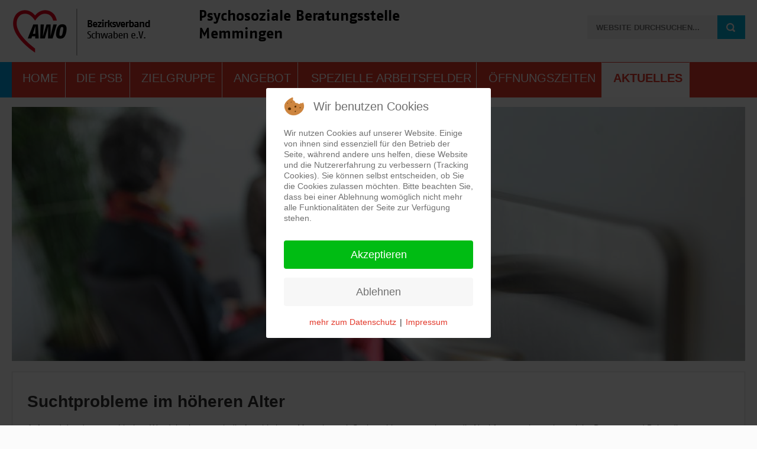

--- FILE ---
content_type: text/html; charset=utf-8
request_url: https://psb-memmingen.de/aktuelles/192-suchtprobleme-im-hoeheren-alter.html
body_size: 6557
content:
<!DOCTYPE html>
<html xmlns="http://www.w3.org/1999/xhtml" xml:lang="de-de" lang="de-de" dir="ltr">

<head>
<script type="text/javascript">  (function(){ function blockCookies(disableCookies, disableLocal, disableSession){ if(disableCookies == 1){ if(!document.__defineGetter__){ Object.defineProperty(document, 'cookie',{ get: function(){ return ''; }, set: function(){ return true;} }); }else{ var oldSetter = document.__lookupSetter__('cookie'); if(oldSetter) { Object.defineProperty(document, 'cookie', { get: function(){ return ''; }, set: function(v){ if(v.match(/reDimCookieHint\=/) || v.match(/52dda5a41ef7f3c51167f00d78dbd14c\=/)) { oldSetter.call(document, v); } return true; } }); } } var cookies = document.cookie.split(';'); for (var i = 0; i < cookies.length; i++) { var cookie = cookies[i]; var pos = cookie.indexOf('='); var name = ''; if(pos > -1){ name = cookie.substr(0, pos); }else{ name = cookie; } if(name.match(/reDimCookieHint/)) { document.cookie = name + '=; expires=Thu, 01 Jan 1970 00:00:00 GMT'; } } } if(disableLocal == 1){ window.localStorage.clear(); window.localStorage.__proto__ = Object.create(window.Storage.prototype); window.localStorage.__proto__.setItem = function(){ return undefined; }; } if(disableSession == 1){ window.sessionStorage.clear(); window.sessionStorage.__proto__ = Object.create(window.Storage.prototype); window.sessionStorage.__proto__.setItem = function(){ return undefined; }; } } blockCookies(1,1,1); }()); </script>


<meta name="viewport" content="width=device-width, initial-scale=1.0" />




<base href="https://psb-memmingen.de/aktuelles/192-suchtprobleme-im-hoeheren-alter.html" />
	<meta http-equiv="content-type" content="text/html; charset=utf-8" />
	<meta name="author" content="Super User" />
	<meta name="description" content="Psychsoziale Bertungsstelle Memmingen" />
	<meta name="generator" content="Joomla! - Open Source Content Management" />
	<title>Suchtprobleme im höheren Alter - Psychosoziale Beratungsstelle Memmingen</title>
	<link href="/templates/tpl_awo2016/favicon.ico" rel="shortcut icon" type="image/vnd.microsoft.icon" />
	<link href="https://psb-memmingen.de/component/search/?Itemid=289&amp;catid=49&amp;id=192&amp;format=opensearch" rel="search" title="Suchen Psychosoziale Beratungsstelle Memmingen" type="application/opensearchdescription+xml" />
	<link href="/plugins/system/jcemediabox/css/jcemediabox.css?1d12bb5a40100bbd1841bfc0e498ce7b" rel="stylesheet" type="text/css" />
	<link href="/plugins/system/jcemediabox/themes/light/css/style.css?e1364f62202b1449bb25e6b12a4caa8d" rel="stylesheet" type="text/css" />
	<link href="/templates/tpl_awo2016/css/template.css" rel="stylesheet" type="text/css" />
	<link href="/modules/mod_djimageslider/themes/default/css/djimageslider.css" rel="stylesheet" type="text/css" />
	<link href="/modules/mod_maximenuck/themes/default/css/maximenuck.php?monid=navi" rel="stylesheet" type="text/css" />
	<link href="/modules/mod_maximenuck/assets/maximenuresponsiveck.css" rel="stylesheet" type="text/css" />
	<link href="/plugins/system/cookiehint/css/redimstyle.css?80851edab5e55f20f69c391795cfbebc" rel="stylesheet" type="text/css" />
	<style type="text/css">
@media screen and (max-width: 524px) {div#navi ul.maximenuck li.maximenuck.nomobileck, div#navi .maxipushdownck ul.maximenuck2 li.maximenuck.nomobileck { display: none !important; }}@media screen and (min-width: 525px) {div#navi ul.maximenuck li.maximenuck.nodesktopck, div#navi .maxipushdownck ul.maximenuck2 li.maximenuck.nodesktopck { display: none !important; }}#navi .maximenuck-toggler-anchor {
	height: 0;
	opacity: 0;
	overflow: hidden;
	display: none;
}div.mod_search90 input[type="search"]{ width:auto; }#redim-cookiehint-modal {position: fixed; top: 0; bottom: 0; left: 0; right: 0; z-index: 99998; display: flex; justify-content : center; align-items : center;}
	</style>
	<script src="/media/jui/js/jquery.min.js?80851edab5e55f20f69c391795cfbebc" type="text/javascript"></script>
	<script src="/media/jui/js/jquery-noconflict.js?80851edab5e55f20f69c391795cfbebc" type="text/javascript"></script>
	<script src="/media/jui/js/jquery-migrate.min.js?80851edab5e55f20f69c391795cfbebc" type="text/javascript"></script>
	<script src="/media/system/js/caption.js?80851edab5e55f20f69c391795cfbebc" type="text/javascript"></script>
	<script src="/plugins/system/jcemediabox/js/jcemediabox.js?0c56fee23edfcb9fbdfe257623c5280e" type="text/javascript"></script>
	<script src="/media/djextensions/jquery-easing/jquery.easing.min.js" type="text/javascript"></script>
	<script src="/modules/mod_djimageslider/assets/js/slider.js?v=4.1.1" type="text/javascript"></script>
	<script src="/media/jui/js/jquery.ui.core.min.js?80851edab5e55f20f69c391795cfbebc" type="text/javascript"></script>
	<script src="/modules/mod_maximenuck/assets/maximenuck.v8.js" type="text/javascript"></script>
	<script src="/media/system/js/html5fallback.js" type="text/javascript"></script>
	<script type="text/javascript">
jQuery(window).on('load',  function() {
				new JCaption('img.caption');
			});JCEMediaBox.init({popup:{width:"",height:"",legacy:0,lightbox:0,shadowbox:0,resize:1,icons:0,overlay:1,overlayopacity:0.8,overlaycolor:"#000000",fadespeed:500,scalespeed:500,hideobjects:0,scrolling:"fixed",close:2,labels:{'close':'Schließen','next':'Nächstes','previous':'Vorheriges','cancel':'Abbrechen','numbers':'{$current} von {$total}'},cookie_expiry:"",google_viewer:0},tooltip:{className:"tooltip",opacity:0.8,speed:150,position:"br",offsets:{x: 16, y: 16}},base:"/",imgpath:"plugins/system/jcemediabox/img",theme:"light",themecustom:"",themepath:"plugins/system/jcemediabox/themes",mediafallback:0,mediaselector:"audio,video"});jQuery(document).ready(function(jQuery){jQuery('#navi').DropdownMaxiMenu({fxtransition : 'linear',dureeIn : 0,dureeOut : 100,menuID : 'navi',testoverflow : '0',orientation : 'horizontal',behavior : 'mouseover',opentype : 'open',fxdirection : 'normal',directionoffset1 : '30',directionoffset2 : '30',showactivesubitems : '0',ismobile : 0,menuposition : '0',effecttype : 'dropdown',topfixedeffect : '1',topfixedoffset : '',clickclose : '0',fxduration : 300});});
	</script>

<!--[if lt IE 9]><script src="/media/jui/js/html5.js"></script><![endif]-->

</head>
<body>
<div id="all" class="body">
<div class="container">
<a id="top"></a>
<header class="header">
<div class="clearfix"></div>
<div class="logo">
<a href="/"><img class="logo" src="/templates/tpl_awo2016/images/logo.png" alt="Logo der Arbeiterwohlfahrt Bezirksverband Schwaben e V" /></a>
<div class="slogan">Psychosoziale Beratungsstelle <br>Memmingen</div>
</div>
<div id="menutoggle" class="expander"><img src="/templates/tpl_awo2016/images/menu.svg" alt="Men&uuml; anzeigen" /></div>
<div class="searchtop">
		<div class="moduletable">
						<div class="search mod_search90">
	<form action="/aktuelles.html" method="post" class="form-inline">
		<label for="startsearch" class="element-invisible">Suche starten</label><input id="startsearch" type="image" alt="los!" class="button" src="/templates/tpl_awo2016/images/searchButton.gif" onclick="this.form.searchword.focus();"/><label for="mod-search-searchword" class="element-invisible">Suchen ...</label> <input name="searchword" id="mod-search-searchword" maxlength="200"  class="inputbox search-query" type="search" size="25" placeholder="Website durchsuchen..." />		<input type="hidden" name="task" value="search" />
		<input type="hidden" name="option" value="com_search" />
		<input type="hidden" name="Itemid" value="289" />
	</form>
</div>
		</div>
	</div>
</header>
<div class="clearfix"></div>
</div>
<div id="nav-out">
<div id="nav-in">
<nav id="navi" class="navigation">		<div class="moduletable span12">
						<!-- debut Maximenu CK -->
	<div class="maximenuckh ltr" id="navi" style="z-index:10;">
						<ul itemscope itemtype="https://www.schema.org/SiteNavigationElement" class=" maximenuck">
								<li itemprop="name" data-level="1" class="maximenuck item186 first level1 " style="z-index : 12000;" ><a itemprop="url"  data-hover="Home" class="maximenuck " href="/"><span class="titreck"  data-hover="Home"><span class="titreck-text"><span class="titreck-title">Home</span></span></span></a>
		</li><li itemprop="name" data-level="1" class="maximenuck item400 parent level1 " style="z-index : 11999;" ><a itemprop="url"  data-hover="Die PSB" class="maximenuck " href="/die-psb.html"><span class="titreck"  data-hover="Die PSB"><span class="titreck-text"><span class="titreck-title">Die PSB</span></span></span></a>
	<div class="floatck" style=""><div class="maxidrop-main" style=""><div class="maximenuck2 first " >
	<ul class="maximenuck2"><li itemprop="name" data-level="2" class="maximenuck item399 first last level2 " style="z-index : 11998;" ><a itemprop="url"  data-hover="Kompetente Beratung" class="maximenuck " href="/die-psb/kompetente-beratung.html"><span class="titreck"  data-hover="Kompetente Beratung"><span class="titreck-text"><span class="titreck-title">Kompetente Beratung</span></span></span></a>
	</li>
	</ul>
	</div></div></div>
	</li><li itemprop="name" data-level="1" class="maximenuck item492 parent level1 " style="z-index : 11997;" ><a itemprop="url"  data-hover="Zielgruppe" class="maximenuck " href="/zielgruppe.html"><span class="titreck"  data-hover="Zielgruppe"><span class="titreck-text"><span class="titreck-title">Zielgruppe</span></span></span></a>
	<div class="floatck" style=""><div class="maxidrop-main" style=""><div class="maximenuck2 first " >
	<ul class="maximenuck2"><li itemprop="name" data-level="2" class="maximenuck item487 first level2 " style="z-index : 11996;" ><a itemprop="url"  data-hover="Betroffene" class="maximenuck " href="/zielgruppe/betroffene.html"><span class="titreck"  data-hover="Betroffene"><span class="titreck-text"><span class="titreck-title">Betroffene</span></span></span></a>
		</li><li itemprop="name" data-level="2" class="maximenuck item493 level2 " style="z-index : 11995;" ><a itemprop="url"  data-hover="Angehörige" class="maximenuck " href="/zielgruppe/angehoerige.html"><span class="titreck"  data-hover="Angehörige"><span class="titreck-text"><span class="titreck-title">Angehörige</span></span></span></a>
		</li><li itemprop="name" data-level="2" class="maximenuck item494 last level2 " style="z-index : 11994;" ><a itemprop="url"  data-hover="Betriebe" class="maximenuck " href="/zielgruppe/betriebe.html"><span class="titreck"  data-hover="Betriebe"><span class="titreck-text"><span class="titreck-title">Betriebe</span></span></span></a>
	</li>
	</ul>
	</div></div></div>
	</li><li itemprop="name" data-level="1" class="maximenuck item495 parent level1 " style="z-index : 11993;" ><a itemprop="url"  data-hover="Angebot" class="maximenuck " href="/angebot.html"><span class="titreck"  data-hover="Angebot"><span class="titreck-text"><span class="titreck-title">Angebot</span></span></span></a>
	<div class="floatck" style=""><div class="maxidrop-main" style=""><div class="maximenuck2 first " >
	<ul class="maximenuck2"><li itemprop="name" data-level="2" class="maximenuck item496 first level2 " style="z-index : 11992;" ><a itemprop="url"  data-hover="Beratung" class="maximenuck " href="/angebot/beratung.html"><span class="titreck"  data-hover="Beratung"><span class="titreck-text"><span class="titreck-title">Beratung</span></span></span></a>
		</li><li itemprop="name" data-level="2" class="maximenuck item497 level2 " style="z-index : 11991;" ><a itemprop="url"  data-hover="Gruppen" class="maximenuck " href="/angebot/gruppen.html"><span class="titreck"  data-hover="Gruppen"><span class="titreck-text"><span class="titreck-title">Gruppen</span></span></span></a>
		</li><li itemprop="name" data-level="2" class="maximenuck item498 level2 " style="z-index : 11990;" ><a itemprop="url"  data-hover="Vermittlung" class="maximenuck " href="/angebot/vermittlung.html"><span class="titreck"  data-hover="Vermittlung"><span class="titreck-text"><span class="titreck-title">Vermittlung</span></span></span></a>
		</li><li itemprop="name" data-level="2" class="maximenuck item539 last level2 " style="z-index : 11989;" ><a itemprop="url"  data-hover="Ambulante Rehabilitation" class="maximenuck " href="/angebot/ambulante-medizinische-rehabilitation.html"><span class="titreck"  data-hover="Ambulante Rehabilitation"><span class="titreck-text"><span class="titreck-title">Ambulante Rehabilitation</span></span></span></a>
	</li>
	</ul>
	</div></div></div>
	</li><li itemprop="name" data-level="1" class="maximenuck item500 parent level1 " style="z-index : 11988;" ><a itemprop="url"  data-hover="Spezielle Arbeitsfelder" class="maximenuck " href="/spezielle-arbeitsfelder.html"><span class="titreck"  data-hover="Spezielle Arbeitsfelder"><span class="titreck-text"><span class="titreck-title">Spezielle Arbeitsfelder</span></span></span></a>
	<div class="floatck" style=""><div class="maxidrop-main" style=""><div class="maximenuck2 first " >
	<ul class="maximenuck2"><li itemprop="name" data-level="2" class="maximenuck item501 first level2 " style="z-index : 11987;" ><a itemprop="url"  data-hover="Prävention" class="maximenuck " href="/spezielle-arbeitsfelder/praevention.html"><span class="titreck"  data-hover="Prävention"><span class="titreck-text"><span class="titreck-title">Prävention</span></span></span></a>
		</li><li itemprop="name" data-level="2" class="maximenuck item502 level2 " style="z-index : 11986;" ><a itemprop="url"  data-hover="Sprechstunde Klinikum" class="maximenuck " href="/spezielle-arbeitsfelder/sprechstunde-klinikum.html"><span class="titreck"  data-hover="Sprechstunde Klinikum"><span class="titreck-text"><span class="titreck-title">Sprechstunde Klinikum</span></span></span></a>
		</li><li itemprop="name" data-level="2" class="maximenuck item503 level2 " style="z-index : 11985;" ><a itemprop="url"  data-hover="Externe Suchtberatung" class="maximenuck " href="/spezielle-arbeitsfelder/externe-suchtberatung.html"><span class="titreck"  data-hover="Externe Suchtberatung"><span class="titreck-text"><span class="titreck-title">Externe Suchtberatung</span></span></span></a>
		</li><li itemprop="name" data-level="2" class="maximenuck item504 last level2 " style="z-index : 11984;" ><a itemprop="url"  data-hover="Glücksspiel" class="maximenuck " href="/spezielle-arbeitsfelder/gluecksspiel.html"><span class="titreck"  data-hover="Glücksspiel"><span class="titreck-text"><span class="titreck-title">Glücksspiel</span></span></span></a>
	</li>
	</ul>
	</div></div></div>
	</li><li itemprop="name" data-level="1" class="maximenuck item491 level1 " style="z-index : 11983;" ><a itemprop="url"  data-hover="Öffnungszeiten" class="maximenuck " href="/oeffnungszeiten.html"><span class="titreck"  data-hover="Öffnungszeiten"><span class="titreck-text"><span class="titreck-title">Öffnungszeiten</span></span></span></a>
		</li><li itemprop="name" data-level="1" class="maximenuck item499 current active last level1 " style="z-index : 11982;" ><a itemprop="url"  data-hover="Aktuelles" class="maximenuck " href="/aktuelles.html"><span class="titreck"  data-hover="Aktuelles"><span class="titreck-text"><span class="titreck-title">Aktuelles</span></span></span></a></li>            </ul>
    </div>
    <!-- fin maximenuCK -->
		</div>
	</nav>
</div>
</div>
<div class="container">
<div class="slider">		<div class="moduletable">
						

<div style="border: 0px !important;">
<div id="djslider-loader132" class="djslider-loader djslider-loader-default" data-animation='{"auto":"1","looponce":"1","transition":"linear","css3transition":"linear","duration":"2000","delay":7000}' data-djslider='{"id":"132","slider_type":"2","slide_size":"1240","visible_slides":1,"direction":"left","show_buttons":"0","show_arrows":"1","preload":"0","css3":"1"}' tabindex="0">
    <div id="djslider132" class="djslider djslider-default" style="height: 448px; width: 1240px; max-width: 1240px !important;">
        <div id="slider-container132" class="slider-container" >
        	<ul id="slider132" class="djslider-in">
          		          			<li style="margin: 0 0px 0px 0 !important; height: 448px; width: 1240px;">
          					            											<img class="dj-image" src="/images//slider/3/05.jpg" alt="05.jpg"  style="width: 100%; height: auto;"/>
																			
					</li>
                          			<li style="margin: 0 0px 0px 0 !important; height: 448px; width: 1240px;">
          					            											<img class="dj-image" src="/images//slider/3/06.jpg" alt="06.jpg"  style="width: 100%; height: auto;"/>
																			
					</li>
                        	</ul>
        </div>
                <div id="navigation132" class="navigation-container" style="top: 44.642857142857%; margin: 0 0.40322580645161%;">
        	        	<img id="prev132" class="prev-button showOnHover" src="/modules/mod_djimageslider/themes/default/images/prev.png" alt="Previous" tabindex="0" />
			<img id="next132" class="next-button showOnHover" src="/modules/mod_djimageslider/themes/default/images/next.png" alt="Next" tabindex="0" />
						        </div>
                    </div>
</div>
</div>
<div class="djslider-end" style="clear: both" tabindex="0"></div>		</div>
	</div>
<main id="content" role="main">

 <div id="system-message-container">
	</div>

<div class="item-page" itemscope itemtype="https://schema.org/Article">
	<meta itemprop="inLanguage" content="de-DE" />
	
		
			<div class="page-header">
					<h2 itemprop="headline">
				Suchtprobleme im höheren Alter			</h2>
									</div>
					
		
	
	
		
								<div itemprop="articleBody">
		<p>Aufgrund des demographischen Wandels nimmt auch die Anzahl älterer Menschen mit Suchtproblemen zu, ebenso die Nachfrage nach psychosozialer Beratung und Behandlung von älteren Personen.</p>
<p>Der Bezirk Schwaben hat uns dafür eine zusätzliche 25 %-Stelle bewilligt, diese ist seit 01.03.2021 besetzt. Neben Einzelgesprächen gibt es auch ein Gruppenangebot.</p> 	</div>

	
							</div>

<div class="clearfix"></div>


</main>


				




<div class="clearfix"></div>
</div>
<div id="footerstreifen"></div>
<div class="container">
<footer class="footer">
<div></div>
<div>		<div class="moduletable_menu span12">
						<ul class="nav menu mod-list" id="botnavi">
<li class="item-340"><a href="#Top" ><img src="/images/images/toplink.png" alt="Top" /></a></li><li class="item-343"><a href="/impressum.html" >Impressum</a></li><li class="item-341"><a href="/datenschutzerklaerung.html" >Datenschutzerklärung</a></li><li class="item-472"><a href="/links.html" >Links</a></li><li class="item-373"><a href="/anfahrt.html" >Anfahrt</a></li><li class="item-344"><a href="/kontakt.html" >Kontakt</a></li></ul>
		</div>
			<div class="moduletablekontakt span12">
						

<div class="customkontakt"  >
	<p>PSB Memmingen | Lindentorstraße 22 | 87700 Memmingen | Telefon 08331 / 5084 | Telefax 08331 / 49172 | E-Mail: <a href="mailto:psb-memmingen@awo-schwaben.de">psb-memmingen@awo-schwaben.de</a> | <a href="http://www.psb-memmingen.de/">www.psb-memmingen.de</a></p></div>
		</div>
	</div>
<div class="clearfix"></div>
</footer>

</div>
</div>
<script>
jQuery('.expander').click(function() {
	jQuery('#navi').toggle();
	return false;
});
jQuery('.lang-exp').click(function() {
	jQuery('#lang-drop').toggle();
	jQuery('#lang-active').toggle();
	jQuery('#lang-text').toggleClass('drop');
	return false;
});
</script>

<script type="text/javascript">   function cookiehintsubmitnoc(obj) {     if (confirm("Eine Ablehnung wird die Funktionen der Website beeinträchtigen. Möchten Sie wirklich ablehnen?")) {       document.cookie = 'reDimCookieHint=-1; expires=0; path=/';       cookiehintfadeOut(document.getElementById('redim-cookiehint-modal'));       return true;     } else {       return false;     }   } </script> <div id="redim-cookiehint-modal">   <div id="redim-cookiehint">     <div class="cookiehead">       <span class="headline">Wir benutzen Cookies</span>     </div>     <div class="cookiecontent">   <p>Wir nutzen Cookies auf unserer Website. Einige von ihnen sind essenziell für den Betrieb der Seite, während andere uns helfen, diese Website und die Nutzererfahrung zu verbessern (Tracking Cookies). Sie können selbst entscheiden, ob Sie die Cookies zulassen möchten. Bitte beachten Sie, dass bei einer Ablehnung womöglich nicht mehr alle Funktionalitäten der Seite zur Verfügung stehen.</p>    </div>     <div class="cookiebuttons">       <a id="cookiehintsubmit" onclick="return cookiehintsubmit(this);" href="https://psb-memmingen.de/aktuelles/192-suchtprobleme-im-hoeheren-alter.html?rCH=2"         class="btn">Akzeptieren</a>           <a id="cookiehintsubmitno" onclick="return cookiehintsubmitnoc(this);" href="https://psb-memmingen.de/aktuelles/192-suchtprobleme-im-hoeheren-alter.html?rCH=-2"           class="btn">Ablehnen</a>          <div class="text-center" id="cookiehintinfo">              <a target="_self" href="/datenschutzerklaerung.html">mehr zum Datenschutz</a>                  |                  <a target="_self" href="/impressum.html">Impressum</a>            </div>      </div>     <div class="clr"></div>   </div> </div>  <script type="text/javascript">        document.addEventListener("DOMContentLoaded", function(event) {         if (!navigator.cookieEnabled){           document.getElementById('redim-cookiehint-modal').remove();         }       });        function cookiehintfadeOut(el) {         el.style.opacity = 1;         (function fade() {           if ((el.style.opacity -= .1) < 0) {             el.style.display = "none";           } else {             requestAnimationFrame(fade);           }         })();       }         function cookiehintsubmit(obj) {         document.cookie = 'reDimCookieHint=1; expires=Wed, 20 Jan 2027 23:59:59 GMT;57; path=/';         cookiehintfadeOut(document.getElementById('redim-cookiehint-modal'));         return true;       }        function cookiehintsubmitno(obj) {         document.cookie = 'reDimCookieHint=-1; expires=0; path=/';         cookiehintfadeOut(document.getElementById('redim-cookiehint-modal'));         return true;       }  </script>  
</body>
</html>

--- FILE ---
content_type: text/css
request_url: https://psb-memmingen.de/templates/tpl_awo2016/css/template.css
body_size: 46881
content:
/* open-sans-regular - latin */
@font-face {
  font-family: 'Open Sans';
  font-style: normal;
  font-weight: 400;
  src: url('https://www.awo-schwaben.de/templates/tpl_awo2016/css/fonts/open-sans-v34-latin-regular.eot'); /* IE9 Compat Modes */
  src: local(''),
       url('https://www.awo-schwaben.de/templates/tpl_awo2016/css/fonts/open-sans-v34-latin-regular.eot?#iefix') format('embedded-opentype'), /* IE6-IE8 */
       url('https://www.awo-schwaben.de/templates/tpl_awo2016/css/fonts/open-sans-v34-latin-regular.woff2') format('woff2'), /* Super Modern Browsers */
       url('https://www.awo-schwaben.de/templates/tpl_awo2016/css/fonts/open-sans-v34-latin-regular.woff') format('woff'), /* Modern Browsers */
       url('https://www.awo-schwaben.de/templates/tpl_awo2016/css/fonts/open-sans-v34-latin-regular.ttf') format('truetype'), /* Safari, Android, iOS */
       url('https://www.awo-schwaben.de/templates/tpl_awo2016/css/fonts/open-sans-v34-latin-regular.svg#OpenSans') format('svg'); /* Legacy iOS */
}

/* open-sans-600 - latin */
@font-face {
  font-family: 'Open Sans';
  font-style: normal;
  font-weight: 600;
  src: url('https://www.awo-schwaben.de/templates/tpl_awo2016/css/fonts/open-sans-v34-latin-600.eot'); /* IE9 Compat Modes */
  src: local(''),
       url('https://www.awo-schwaben.de/templates/tpl_awo2016/css/fonts/open-sans-v34-latin-600.eot?#iefix') format('embedded-opentype'), /* IE6-IE8 */
       url('https://www.awo-schwaben.de/templates/tpl_awo2016/css/fonts/open-sans-v34-latin-600.woff2') format('woff2'), /* Super Modern Browsers */
       url('https://www.awo-schwaben.de/templates/tpl_awo2016/css/fonts/open-sans-v34-latin-600.woff') format('woff'), /* Modern Browsers */
       url('https://www.awo-schwaben.de/templates/tpl_awo2016/css/fonts/open-sans-v34-latin-600.ttf') format('truetype'), /* Safari, Android, iOS */
       url('https://www.awo-schwaben.de/templates/tpl_awo2016/css/fonts/open-sans-v34-latin-600.svg#OpenSans') format('svg'); /* Legacy iOS */
}

/* open-sans-700 - latin */
@font-face {
  font-family: 'Open Sans';
  font-style: normal;
  font-weight: 700;
  src: url('https://www.awo-schwaben.de/templates/tpl_awo2016/css/fonts/open-sans-v34-latin-700.eot'); /* IE9 Compat Modes */
  src: local(''),
       url('https://www.awo-schwaben.de/templates/tpl_awo2016/css/fonts/open-sans-v34-latin-700.eot?#iefix') format('embedded-opentype'), /* IE6-IE8 */
       url('https://www.awo-schwaben.de/templates/tpl_awo2016/css/fonts/open-sans-v34-latin-700.woff2') format('woff2'), /* Super Modern Browsers */
       url('https://www.awo-schwaben.de/templates/tpl_awo2016/css/fonts/open-sans-v34-latin-700.woff') format('woff'), /* Modern Browsers */
       url('https://www.awo-schwaben.de/templates/tpl_awo2016/css/fonts/open-sans-v34-latin-700.ttf') format('truetype'), /* Safari, Android, iOS */
       url('https://www.awo-schwaben.de/templates/tpl_awo2016/css/fonts/open-sans-v34-latin-700.svg#OpenSans') format('svg'); /* Legacy iOS */
}

/* open-sans-italic - latin */
@font-face {
  font-family: 'Open Sans';
  font-style: italic;
  font-weight: 400;
  src: url('https://www.awo-schwaben.de/templates/tpl_awo2016/css/fonts/open-sans-v34-latin-italic.eot'); /* IE9 Compat Modes */
  src: local(''),
       url('https://www.awo-schwaben.de/templates/tpl_awo2016/css/fonts/open-sans-v34-latin-italic.eot?#iefix') format('embedded-opentype'), /* IE6-IE8 */
       url('https://www.awo-schwaben.de/templates/tpl_awo2016/css/fonts/open-sans-v34-latin-italic.woff2') format('woff2'), /* Super Modern Browsers */
       url('https://www.awo-schwaben.de/templates/tpl_awo2016/css/fonts/open-sans-v34-latin-italic.woff') format('woff'), /* Modern Browsers */
       url('https://www.awo-schwaben.de/templates/tpl_awo2016/css/fonts/open-sans-v34-latin-italic.ttf') format('truetype'), /* Safari, Android, iOS */
       url('https://www.awo-schwaben.de/templates/tpl_awo2016/css/fonts/open-sans-v34-latin-italic.svg#OpenSans') format('svg'); /* Legacy iOS */
}

/* open-sans-600italic - latin */
@font-face {
  font-family: 'Open Sans';
  font-style: italic;
  font-weight: 600;
  src: url('https://www.awo-schwaben.de/templates/tpl_awo2016/css/fonts/open-sans-v34-latin-600italic.eot'); /* IE9 Compat Modes */
  src: local(''),
       url('https://www.awo-schwaben.de/templates/tpl_awo2016/css/fonts/open-sans-v34-latin-600italic.eot?#iefix') format('embedded-opentype'), /* IE6-IE8 */
       url('https://www.awo-schwaben.de/templates/tpl_awo2016/css/fonts/open-sans-v34-latin-600italic.woff2') format('woff2'), /* Super Modern Browsers */
       url('https://www.awo-schwaben.de/templates/tpl_awo2016/css/fonts/open-sans-v34-latin-600italic.woff') format('woff'), /* Modern Browsers */
       url('https://www.awo-schwaben.de/templates/tpl_awo2016/css/fonts/open-sans-v34-latin-600italic.ttf') format('truetype'), /* Safari, Android, iOS */
       url('https://www.awo-schwaben.de/templates/tpl_awo2016/css/fonts/open-sans-v34-latin-600italic.svg#OpenSans') format('svg'); /* Legacy iOS */
}

/* open-sans-700italic - latin */
@font-face {
  font-family: 'Open Sans';
  font-style: italic;
  font-weight: 700;
  src: url('https://www.awo-schwaben.de/templates/tpl_awo2016/css/fonts/open-sans-v34-latin-700italic.eot'); /* IE9 Compat Modes */
  src: local(''),
       url('https://www.awo-schwaben.de/templates/tpl_awo2016/css/fonts/open-sans-v34-latin-700italic.eot?#iefix') format('embedded-opentype'), /* IE6-IE8 */
       url('https://www.awo-schwaben.de/templates/tpl_awo2016/css/fonts/open-sans-v34-latin-700italic.woff2') format('woff2'), /* Super Modern Browsers */
       url('https://www.awo-schwaben.de/templates/tpl_awo2016/css/fonts/open-sans-v34-latin-700italic.woff') format('woff'), /* Modern Browsers */
       url('https://www.awo-schwaben.de/templates/tpl_awo2016/css/fonts/open-sans-v34-latin-700italic.ttf') format('truetype'), /* Safari, Android, iOS */
       url('https://www.awo-schwaben.de/templates/tpl_awo2016/css/fonts/open-sans-v34-latin-700italic.svg#OpenSans') format('svg'); /* Legacy iOS */
}

@font-face {
	font-family: 'Open Sans Condensed';
	src: url('https://www.awo-schwaben.de/templates/tpl_awo2016/css/fonts/OpenSansCondensed-Light.eot');
	src: local(''), local('OpenSansCondensed-Light'),
		url('https://www.awo-schwaben.de/templates/tpl_awo2016/css/fonts/OpenSansCondensed-Light.eot?#iefix') format('embedded-opentype'),
		url('https://www.awo-schwaben.de/templates/tpl_awo2016/css/fonts/OpenSansCondensed-Light.woff') format('woff'),
		url('https://www.awo-schwaben.de/templates/tpl_awo2016/css/fonts/OpenSansCondensed-Light.ttf') format('truetype');
	font-weight: 300;
	font-style: normal;
}

@font-face {
	font-family: 'Open Sans Condensed';
	src: url('https://www.awo-schwaben.de/templates/tpl_awo2016/css/fonts/OpenSansCondensed-Bold.eot');
	src: local(''), local('OpenSansCondensed-Bold'),
		url('https://www.awo-schwaben.de/templates/tpl_awo2016/css/fonts/OpenSansCondensed-Bold.eot?#iefix') format('embedded-opentype'),
		url('https://www.awo-schwaben.de/templates/tpl_awo2016/css/fonts/OpenSansCondensed-Bold.woff') format('woff'),
		url('https://www.awo-schwaben.de/templates/tpl_awo2016/css/fonts/OpenSansCondensed-Bold.ttf') format('truetype');
	font-weight: bold;
	font-style: normal;
}

@font-face {
	font-family: 'Open Sans Condensed';
	src: url('https://www.awo-schwaben.de/templates/tpl_awo2016/css/fonts/OpenSansCondensed-LightItalic.eot');
	src: local(''), local('OpenSansCondensed-LightItalic'),
		url('https://www.awo-schwaben.de/templates/tpl_awo2016/css/fonts/OpenSansCondensed-LightItalic.eot?#iefix') format('embedded-opentype'),
		url('https://www.awo-schwaben.de/templates/tpl_awo2016/css/fonts/OpenSansCondensed-LightItalic.woff') format('woff'),
		url('https://www.awo-schwaben.de/templates/tpl_awo2016/css/fonts/OpenSansCondensed-LightItalic.ttf') format('truetype');
	font-weight: 300;
	font-style: italic;
}



@font-face
{font-family:'Fago Web';src:url('../fonts/FagoWeb-Bold.eot');src:url('../fonts/FagoWeb-Bold.eot?#iefix') format('embedded-opentype'), url('../fonts/FagoWeb-Bold.woff') format('woff');}
article,
aside,
details,
figcaption,
figure,
footer,
header,
hgroup,
main,
nav,
section{display:block;}
audio,
canvas,
video{display:inline-block;*display:inline;*zoom:1;}
audio:not([controls]){display:none;}
html{font-size:100%;-webkit-text-size-adjust:100%;-ms-text-size-adjust:100%;box-sizing:border-box;}
*, *:before, *:after{box-sizing:inherit;}
a:focus{outline:0;}
a:hover,
a:active{outline:0;}
img{max-width:100%;width:auto \9;height:auto;vertical-align:middle;border:0;-ms-interpolation-mode:bicubic;}
body{height:100.01%;overflow-y:scroll;margin:0;font-family:'Open Sans', sans-serif;font-size:10.5pt;line-height:14pt;color:#333;background:#fbfbfb;padding-bottom:45px;border-bottom:45px solid #e2382a;}
#nav-in .nav li a{font-family:'Open Sans Condensed', sans-serif;font-weight:normal;display:inline-block;font-size:13pt;color:#fff;padding:0 14px;text-transform:uppercase;}
#responsive_slider_151.flexslidercontainer .caption .coordinate-nw {width: 50% !important;}
div.caption{display:none;}
h2.caption_title{font-family:'Open Sans Condensed',sans-serif;text-transform:uppercase;font-style:italic;margin:0;padding: 0 0 10px 0;}
.caption_content{font-family:'Open Sans Condensed',sans-serif;color:#000!important;font-weight:bold;}
a{color:#e2382a;text-decoration:none;}
.item-page a{text-transform:none;color:#e2382a;}
a:hover,
a:focus{text-decoration:underline;}
.logo{float:left;margin:0;width:270px;}
.logo a {float:left;width:124px;}
.logo .slogan {font-family:'Fago Web';font-weight:bold;color:#000;float:left;font-size:85%;margin:21px 0 0 10px;}
#menutoggle{float:right;width:auto;padding:4px 8px;margin:7px 1px 0 0;border:1px solid #e2382a;cursor:pointer;}
.slider{margin-top:0;}
.item-pagestart .newsflash-title {padding: 20px 0 0 0; border-top: 1px solid #a9a9a9; font-size: 200%; color: #333;}

#logout-form {
    
   display: none;
}
.logout-button {
    
    margin: 10px 0 10px 0;
}
.logout-button .btn-primary {
    
    text-transform: uppercase;
    background: #ff0000;
    color: #fff;
    padding: 10px 15px 10px 15px;
    margin: 10px 0 10px 0;
  font-size: 20px;
  cursor:pointer;
  border: 0;
display: block;
letter-spacing:1px;
border-radius: 5px ;
-moz-border-radius: 5px;
-webkit-border-radius: 5px ;
}
.logout-button .btn-primary:hover {
    
   
    background: #e2382a;
   
}
.pull-left.item-image {
    float: right;
    margin-left: 20px;
    max-width: 50%;
	margin-bottom:10px;
}

.blogaktuell .pull-left {
    float: right;
     margin-left: 20px;
	max-width: 250px;
	
  
}
.item-page .pull-left {
    float: right;
     margin-left: 20px;
	max-width: 450px;
	
  
}

#kunena.layout td.kprofileboxcnt ul.kprofilebox-link li {
    height: 20px;
    line-height: 20px;
    
    margin-top: 0px;
    padding-left: 10px !important;
}
#kunena ul.kprofilebox-link li a{
    
    
    margin: 0px;
    padding: 0px !important;
}
#kunena.layout .kprofilebox-link .btn-link {
    margin-top: 0px !important;
}
ul#kunena  {
    
  
  margin: 15px 0 15px 0;

}
ul#kunena li {
    
   display:inline;
  margin: 15px 0 15px 0;
  border-right: 1px solid #ff0000;
  padding:0px 10px 0px 10px;
}
ul#kunena li.item-468 {

  border-right: 0px solid #ff0000;
 
}
#kunena.layout .btn {
    
    padding: 15px 15px;
  font-size: 16px;
line-height: 20px;
}
#kunena.layout .klist-actions-forum .btn.btn-primary, #kunena.layout .klist-actions-forum .klist-actions .btn, #kunena.layout .klist-actions-forum .kmessage-left .btn, #kunena.layout .klist-actions-forum #topic-actions .btn, #kunena.layout .klist-actions-forum .kmessage-buttons-row .btn {
    background-color: #737373;
    color: #fff !important;
    height: auto;
    border-radius: 2px !important;
    margin: 0;
    padding: 10px 10px;
}
#kunena.layout #kflattable .kpagination a:link, #kunena.layout #kflattable .kpagination a:visited, #kunena.layout #kflattable ul.kpagination li, #kunena.layout li.kpost-userposts, #kunena.layout #kpoll-btns, #kunena.layout form#jumpto input.kbutton {
    margin: 0 10px 0 0;
}
#kunena.layout ul.kpagination {
    border: 0;
    margin: 20px 20px 20px 0;
    padding: 0px;
}
#kunena.layout .kbutton:hover, #kunena.layout .kbutton:focus {
    background-color: #ff0000!Important;
    color: #FFF;
  cursor:pointer;
  
}
#kunena.layout .kbutton:hover, #kunena.layout .kbutton:focus {
    background-color: #ff0000;
    
    padding: 10px 10px;
}
#kunena.layout .kcenter, #kunena.layout td#kpost-buttons, #kunena.layout div.bannergroup, #kunena.layout div#khistory td.kauthor, #kunena.layout div#ksearchresult td.kresultauthor, #kunena.layout td.kcreditsdesc div.kfooter, #kunena.layout div#userlist-tbody td, #kunena.layout .center {
    text-align: center;
  margin-bottom:20px;
}
#kunena.layout .button, #kunena.layout .kbutton {
  
    padding: 10px 10px;
}
#kunena.layout .kpagination li {
    
    margin: 8px;
  
}
#kunena.layout .kpagination a:hover {
    color: #fff!important;
    background-color: #ff0000 !important;
    border: 1px solid #ff0000;
}
#kunena.layout .kpagination a:link, #kunena.layout .kpagination a:visited {
   
    padding: 10px 10px;
}
#kunena.layout .kpagination a:link, #kunena.layout .kpagination a:visited {
    color: #ff0000;
  
}
#kunena.layout .kpagination a {
   
    border: 1px solid #ff0000;
}
#kunena.layout .kpagination span {
   
    background-color: #ff0000 !important;
  padding: 10px 10px;
   
}
.layout#kunena #ktab ul.menu li.active a, .layout#kunena #ktab li#current.selected a {
    background-color: #ff0000 !important;
}
#kunena.layout .kwho-user, #kunena.layout a.kwho-user {
    color: #ff0000 !important;
}
#kunena.layout #btn_unfavorite, #kunena.layout #btn_favorite, #kunena.layout #btn_unsubscribe, #kunena.layout #btn_subscribe {
    background-color: #ff0000 !important;
}
#kunena.layout #ktab a {
   
    font-size: 1em;
    line-height: 2.3em;
   
    padding: 10px 20px;
}
#kunena.layout div.kthead-title a {
    font-family: Lucida Grande, Lucida, Arial, Helvetica, sans-serif;
    font-size: 1.0em;
    
    margin-bottom: 10px;
    
}
#kunena.layout td.kcol-mid, #kunena.layout td.kcol-last {
    
    padding: 10px 15px;
}
#kunena.layout ul li, #kunena.layout ul li a, #kunena.layout .km, #kunena.layout span.kmsgtext-m {
    font-size: 1.10em;
}
.layout#kunena a:link, .layout#kunena a:visited, .layout#kunena a:active {
    font-size: 16px;
}
div#navi.maximenuckh ul.maximenuck {
    background: none!Important;
	 font-size: 18px!Important;
    line-height: 21px!Important;
    text-align: left!Important;
}

div#navi ul.maximenuck li.maximenuck.level1 {
    display: inline-block !important;
    float: none !important;
    position: static;
    margin: 0;
    list-style: none;
    border: none;
    vertical-align: middle;
    text-align: left;
    cursor: pointer;
    filter: none;
    padding: 14px 0 17px 0!Important;
border-right: 1px solid #fff!Important;
background: #e2382a!Important;
border-top: 1px solid #e2382a!Important;
}

div#navi ul.maximenuck li.maximenuck.level1 > a, div#navi ul.maximenuck li.maximenuck.level1 > span.separator {
   
    float: none !important;
    
    position: relative;
    text-decoration: none;
    outline: none;
    border: none;
    white-space: nowrap;
    filter: none;
    padding: 0 0 6px;
    
    background: none;
    text-shadow: none;
    box-shadow: none;
    text-indent: 2px;
    min-height: 28px;
	
	font-family: 'Open Sans Condensed', sans-serif!Important;
font-weight: normal;
display: inline-block!Important;

color: #fff!Important;
padding: 0 14px!Important;
text-transform: uppercase!Important;
line-height: 18px;
}
div#navi ul.maximenuck li.maximenuck.level1 > a:hover{
   
   
    text-decoration: underline;
   
}

div#navi ul.maximenuck li.maximenuck.level1.active {
    background: #fff!Important;
    border-top: 1px solid #e2382a!Important;
}
div#navi ul.maximenuck li.maximenuck.level1.active a span.titreck{
    color: #e2382a!Important;
	font-weight: bold;
}
div#navi ul.maximenuck li.maximenuck.level1.active li.maximenuck.level2 a span.titreck{
    color: #000!Important;
	font-weight: bold;
}
div#navi ul.maximenuck li.maximenuck.level2 a span.titreck{
   
	text-transform: none!Important;
}
div#navi span.titreck {
    font-family: 'Open Sans Condensed', sans-serif!Important;
	display: block;
    text-transform: none;
    font-weight: normal;
    font-size: 20px!Important;
    line-height: 18px;
    text-decoration: none;
   text-transform: uppercase!Important;
    float: none !important;
    float: left;
    margin: 0;
}
div#navi a span.titreck:hover {
   
    text-decoration: underline;
   
}
div#navi.maximenuckh ul.maximenuck li.level1.parent > a::after, div#navi.maximenuckh ul.maximenuck li.level1.parent > span.separator::after {
    border-style: solid;
    border-width: 0px 0px 0 0px!Important;
    border-color: #ccc transparent transparent transparent;
    margin: 0 3px;
    bottom: 4px;
    content: "";
    display: block;
    float: right;
    height: 0;
    left: 50%;
    margin: 0 0 0 -4px;
    position: absolute;
    width: 0;
}
div#navi ul.maximenuck li.maximenuck.level1.current {
   background: #fff!Important;
border-top: 1px solid #e2382a!Important;

}
div#navi ul.maximenuck li.maximenuck.level1.active {
   background: #fff!Important;
border-top: 1px solid #e2382a!Important;


}
div#navi li.maximenuck.level1.current a span.titreck {
  
color: #e2382a!Important;
font-weight:bold!Important;

}


div#navi ul.maximenuck li.maximenuck.level2:hover > a span.titreck, div#navi ul.maximenuck li.maximenuck.level2.active > a span.titreck, div#navi ul.maximenuck li.maximenuck.level2:hover > span.separator, div#navi ul.maximenuck li.maximenuck.level2.active > span.separator {
    color: #000!Important;
font-weight:normal!Important;

}

div#navi ul.maximenuck li.maximenuck.level2 > a span.titreck, div#navi ul.maximenuck li.maximenuck.level2.active > a span.titreck, div#navi ul.maximenuck li.maximenuck.level2 > span.separator, div#navi ul.maximenuck li.maximenuck.level2.active > span.separator {
    color: #000!Important;
font-weight:normal!Important;

}
div#navi ul.maximenuck li.maximenuck.level2.current > a span.titreck, div#navi ul.maximenuck li.maximenuck.level2 > span.separator, div#navi ul.maximenuck li.maximenuck.level2.current > span.separator {
   
font-weight:bold!Important;

}
div#navi ul.maximenuck2 a, div#navi ul.maximenuck2 li.maximenuck span.separator {
    display: block;
    padding: 3px 0 3px 0;
    margin: 0 2%;
    display: block;
    float: none !important;
    float: left;
    position: relative;
    text-decoration: none;
    outline: none;
    white-space: normal;
    filter: none;
    border-bottom: 0px solid #fff!important;
    width: 96%;
    clear: both;
    text-shadow: none;
    color: #000!important;
}
div#navi ul.maximenuck li div.floatck ul.maximenuck2, div#navi ul.maximenuck2 {
  
     background: rgba(245,245,245,0.95)!important;
        background-color: rgba(245, 245, 245, 0.95)!important;
		
   
}
div#navi div.floatck {
    position: absolute;
    display: none;
    padding: 0;
    margin: 18px 0 0 0px!important;
    filter: none;
    background: url(../images/transparent.gif);
   
    text-align: left;
    background: transparent!important;
    border: 0px solid #707070!important;
  
}

div#navi ul.maximenuck li ul.maximenuck2 li.maximenuck, div#navi ul.maximenuck2 li.maximenuck {
    text-align: left;
    z-index: 11001;
    padding: 10px 0 10px 0!important;
    margin: 0 5px!important;
    position: static;
    float: none !important;
    list-style: none;
    display: block !important;
	
}

div#navi div.maxidrop-main {
    width: 280px!important;
	background: rgba(245,245,245,0.95!important);
	background-color: rgba(245,245,245,0.95!important);
	border-top: transparent 15px solid!important;
	
}



div#navi ul.maximenuck li.maximenuck.level3 {
    display: inline-block !important;
    float: none !important;
    position: static;
    margin: 0;
    list-style: none;
    border: none;
    vertical-align: middle;
    text-align: left;
    cursor: pointer;
    filter: none;
    padding: 14px 0 17px 0!Important;
border-right: 1px solid #fff!Important;
background: none!Important;
}



div#navi ul.maximenuck2 div.maxidrop-main div.maxidrop-main2 ul.maximenuck2 {
 
	width: 280px!important;
	position:absolute!important;
	top:-40px!important;
	left:270px!important;
	
}


div#navi ul.maximenuck li.maximenuck.level2.active a span.titreck {
    color: #000!Important;
   font-weight:bold!Important;
}
div#navi ul.maximenuck li.maximenuck.level2 li.maximenuck.level3 a span.titreck {
    color: #000!Important;
   font-weight:normal!Important;
}
div#navi ul.maximenuck li.maximenuck.level2.active li.maximenuck.level3.current a span.titreck {
  
   font-weight:bold!Important;
}


#phoca-dl-categories-box div.pd-categoriesbox {
   
    margin: 5px;
    padding: 5px;
}
.span12 {
  width:100%;
}
.customkontakt {
  text-align:right;
}

.footer ul#botnavi li.item-340 a{
    padding: 0;
}
nav.navigation{display:none;}
.searchtop{display:none;padding-top:5px;float:right;width:auto;}
.clearfix{*zoom:1;}
.clearfix:before,
.clearfix:after{display:table;content:"";line-height:0;}
.clearfix:after{clear:both;}
main#content{clear:both;margin-bottom:24px;background:#fff;}
#botlist {list-style:none;}
#botlist li {float:left;width:auto;min-width:150px;max-width:190px;padding-right:8px;font-family: 'Open Sans Condensed';font-weight:bold;font-style:italic;text-transform:uppercase;font-size:110%;margin-bottom:20px;}
#botlist li li {clear:both;float:none;list-style:none;margin-left:10px;text-indent:-10px;font-weight:normal;font-style:normal;text-transform:none;margin-bottom:0;}
#botlist li li:before {float:left;margin-right: 8px;color:#767676;content: "-" " "; }
#botlist li.item-67,#botlist li.item-27{display:none;}
#botlist a{color:#767676;display:block;width:auto;}
#botnavi{clear:both;float:right;width:100%}
#botnavi li {float:right;}
p{margin:0 0 9px;}
small{font-size:100%;}
strong{font-weight:bold;}
em{font-style:normal;}
cite{font-style:normal;}
h1,
h2,
h3,
h4,
h5,
h6{margin:9px 0;font-family:inherit;font-weight: 600;line-height:130%;color:inherit;text-rendering:optimizelegibility;}
h1 small,
h2 small,
h3 small,
h4 small,
h5 small,
h6 small{font-weight:normal;line-height:1;color:#999;}
h1,
h2,
h3{line-height:36px;}
h1{font-size:35.75px;}
h2{font-size:200%;}
.galerie li {float: left; margin: 0 20px 20px 0;}
ul.team {list-style:disc;}
h3{font-size:16.75px;}
h4{font-size:16.25px;font-weight:normal;padding-bottom:10px;}
h5{font-size:13px;}
h6{font-size:11.05px;}
h1 small{font-size:22.75px;}
h2 small{font-size:16.25px;}
h3 small{font-size:13px;}
h4 small{font-size:13px;}
.newsflash h2 {margin-top:20px;}
.page-header{padding-bottom:8px;margin:20px 0 0 0;}
.item .page-header{padding-bottom:0;margin:0;}
ol{padding:0;margin:0;}
ul{list-style:disc;padding:0;margin:0 0 9px;}
ul.latestnews{list-style:none;}
.home ul{list-style:none;padding:0;margin:0 0 9px;}
ul.simple_list{list-style:disc;}
ul.simple_list li {list-style-position:outside;margin-left:20px;}
ul ul,
ul ol,
ol ol,
ol ul{margin-bottom:0;}
li{list-style-position:inside;line-height:18px;}
ul.unstyled,
ol.unstyled{margin-left:0;list-style:none;}
ul.inline,
ol.inline{margin-left:0;list-style:none;}
ul.inline > li,
ol.inline > li{display:inline-block;*display:inline;*zoom:1;padding-left:5px;padding-right:5px;}
ul.inline1 > li {display:block;padding-left:15px;padding-right:5px; }
ul.inline1 {padding-bottom:15px; }
dl{margin-bottom:18px;}
dt,
dd{line-height:18px;}
dt{font-weight:bold;}
dd{margin-left:9px;}
.contact-miscinfo dd{margin-left:0;}
.contact-miscinfo dl{margin-bottom:0;}
dl.contact-address{margin-top:0;}
dl.contact-address dd{margin-left:0;}
form{margin:0 0 18px;}
fieldset{padding:0;margin:0;border:0;}
legend{display:block;width:100%;padding:0;color:#333;border:0;padding-bottom:20px;}
label,
input,
button,
select,
textarea{}
label.element-invisible{display:none;}
input,
button,
select,
textarea{}
label{display:block;margin-bottom:5px;}
input,
textarea,
.uneditable-input{}
textarea{height:auto;}
#phoca-dl-categories-box .pd-no-subcat {
    display:none!Important;
}
#contact-form input, textarea{border:1px solid #dadada;min-width:250px;width:98%;}
#contact-form label{margin-top:10px;}
#contact-form input{padding:5px 0;}
#contact-form input.button{border:0 none;width:auto;padding:0;}
#contact-form fieldset{width:100%;min-width:300px;}
.form-actions{width:30%;}
input.search-query{float:left;height:40px;-webkit-appearance:none;border-radius:0;}
input#jform_contact_email_copy{text-align:left;width:20px;}
label#jform_contact_email_copy-lbl{}
#contact-form button.btn{clear:both;}
div.searchtop input.button{float:right;width:auto;}
table{max-width:100%;background-color:transparent;border-collapse:collapse;border-spacing:0;}
#nav-out{width:100%;background:#e2382a;}
#nav-in .nav{margin:0;list-style:none;width:100%;background:#e2382a;padding:14px 0;}
#nav-in .nav li{display:inline;text-align:center;padding:14px 0 17px 0;border-right:1px solid #fff;}
#nav-in .nav li.current, #nav-in .nav li.active.parent{background:#fff;border-top:1px solid #e2382a;}
#nav-in .nav > li > a:hover,
#nav-in .nav > li > a:focus{text-decoration:underline;}
#nav-in .nav li.current a, #nav-in .nav li.active.parent a{color:#e2382a;font-weight:700;}
#nav-in .nav li.current li{background:#fff;}
input#mod-search-searchword{width:220px;font-size:13px;line-height:18px;font-style:normal;color:#575757;text-transform:uppercase;font-weight:bold;vertical-align:middle;padding-left:15px;outline:0 none;background:#eee;border:0 none;margin-bottom:0;vertical-align:middle;}
#content{width:98%;margin:21px 1% 1% 1%;}
#mod-right{width:98%;margin:21px 1% 1% 1%;}
#mod-right-1, #mod-right-2, #content{border:1px solid #dadada;padding:1% 2% 2% 2%;}
#mod-right-1, #mod-right-2{padding:2% 4% 4% 4%;}
#mod-right-1, #mod-right-2{position:relative;padding-bottom:60px;background:url(../images/bg_mod-h1-3.png) no-repeat bottom right;margin-bottom:24px;}
#mod-right-2{padding-bottom:100px;}
#mod-h-1, #mod-h-1-1, #mod-h-2, #mod-h-3, #mod-h-4, #mod-h-5, #mod-h-6{width:98%;margin:20px 1% 1% 1%;padding:2% 2% 20% 3%;position:relative;border:1px solid #dadada;background:#fff url(../images/bg_rot.png) repeat-x right bottom;}
#mod-h-2{background:#fff url(../images/bg_org.png) repeat-x right bottom;}
#mod-h-3{background:#fff url(../images/bg_gru.png) repeat-x right bottom;}
#mod-h-4{background:#fff url(../images/bg_blu.png) repeat-x right bottom;min-height:400px;}
#mod-h-5 {background:url(../images/Broschuere.jpg) no-repeat;background-size:cover;clear:both;padding-bottom:0; min-height:180px;}
#mod-h-6{background:url(../images/Online-Beratung.jpg) no-repeat;background-size:cover;clear:both;padding-bottom:0;}
#mod-h-6 .stalink, #mod-h-7 .stalink {text-align:right;padding:95px 5% 5% 0;}
.h7pad ul {text-align:center;padding-top: 5px;}
.h7pad li {padding: 5px 0 3px 0;}
#mod-h-7{background: url(../images/Video.jpg) no-repeat center center; padding-bottom:0; background-size: cover; min-height:180px;}
#mod-h-7 a {
   color:#e2382a;font-weight:bold; font-size: 18px; background:#fff; padding:2px 5px 2px 5px;
}
#mod-h-6 a {
    color:#e2382a;font-weight:bold; font-size: 18px; background:#fff; padding:2px 5px 2px 5px;
}
#mod-h-7 .h7pad .stalink {text-align:right;margin:19px 5% 5% 30px;}
#mod-h-5 .moduletable.shad .stalink{text-align:right;padding:102px 5% 5% 0;}
#mod-h-5 .moduletable.shad .stalink a {display: block; min-width: 190px;margin-left: -20px}
#mod-h-5 a{color:#e2382a;font-weight:bold; font-size: 18px; background:#fff; padding:2px 5px 2px 5px;}
#mod-h-1-foot, #mod-h-1-1-foot, #mod-h-2-foot, #mod-h-3-foot, #mod-h-4-foot, .moduletable-right{position:absolute;bottom:-3px;}
#mod-h-1-foot a, #mod-h-1-1-foot a, #mod-h-2-foot a, #mod-h-3-foot a, #mod-h-4-foot a, .moduletable-right a{display:block;width:97%;padding-left:2%;color:#fff;font-weight:bold;background:url(../images/arr_w.png) no-repeat right center;}
#mod-h-4 .h-3{padding-bottom:20px;}
#mod-h-3{margin-right:0;}
#mod-h-3 .moduletable.h-3 div.bewertung{height:100px;background:url(../images/bewertung.jpg) no-repeat 50% 0;background-size:contain;margin-bottom:40px;}
#mod-h-3 .h-3 p.note{color:#fff;text-align:center;padding-top:100px;font-size:500%;font-weight:bold;text-shadow:1px 1px 1px #000;}
#mod-right-1 .moduletable.h-3 div.bewertung{height:100px;background:url(../images/bewertung.jpg) no-repeat 50% 0;background-size:contain;}
#mod-right-1 .h-3 p.note, #mod-h-3 .h-3 p.note{color:#fff;text-align:center;padding-top:22px;font-size:220%;font-weight:bold;text-shadow:1px 1px 1px #000;}
#mod-h-1 h2, #mod-h-1-1 h2, h4.newsflash-title,#mod-h-2 h2, #mod-h-3 h2, #mod-right-1 h3, #mod-right-2 h3, #mod-h-4 h2, #mod-h-5 h3, #mod-h-6 h3, #mod-h-7 h3{font-family:'Open Sans Condensed', sans-serif;text-transform:uppercase;color:#6bb34f;margin:0 0 3% 0;font-size:20px;font-weight:600;line-height:28px;}
#mod-h-5 h3{font-family:'Open Sans Condensed', sans-serif;text-transform:uppercase;color:#fff;margin:0 0 3% 0;font-size:20px;font-weight:600;line-height:28px; text-shadow: 1px 1px #000; }
#mod-h-5, #mod-h-6, #mod-h-7{padding:1% 0 0 1.5%;}
#mod-h-1 h2, #mod-h-1-1 h2, h4.newsflash-title{color:#e2382a;}
#mod-h-7 h3{color:#fff;text-shadow: 1px 1px #000;}
#mod-h-2 h2{color:#ffab03;}
#mod-h-4 h2{color:#009fe3;}
#mod-right-1 h3{margin:0 0 3% 0;}
#mod-h-5, #mod-h-6, #mod-h-7{margin-top:24px;}
.moduletable-brosch h3{color:#ffab03;font-family:"Open Sans Condensed",sans-serif;text-transform:uppercase;font-size:20px;font-weight:600;line-height:28px;padding-left:45px;background:url(../images/brosch.png) no-repeat;margin-left:7px;}
p.termin{float:left;color:#6bb34f;font-weight:bold;font-size:140%;}
.newsflash-title.termine{clear:both;}
h2.contact, h2.newsflash-title.termine, h4.brosch, .page-header h2, .pageheader.lead{font-size:200%;font-weight:normal;color:#333;padding:10% 0 3% 0;border-top:1px solid #6bb34f;}
.stan div[class^="leading-"]{margin-bottom:0;}
.stan .page-header{margin:18px 0 0 0;padding-bottom:0;}
.stan .item .page-header h2{font-size:120%;padding:6% 0 3% 0;margin:0;}
h2.contact{border-top:0 none;font-weight:600;margin-bottom:0;padding:17px 0 12px 0;line-height:30px;}
#mod-h-5 .moduletable.shad h3, #mod-h-6 h3{color: #fff;text-shadow: 1px 1px #000;}
div.newsflash.termine h2.newsflash-title.termine:first-of-type, .page-header h2, .pageheader.lead{border-top:0 none;padding-top:0;}
.film{margin-left:auto;margin-right:auto;}
.page-header h2, .pageheader.lead{padding-bottom:0;font-weight:600;}
.pageheader.lead{line-height:120%;}
a.readmore, p.readmore a.btn{color:#767676;float:right;text-transform:uppercase;font-weight:bold;}
p.readmore a.btn{margin-left:20px;padding-bottom:20px;}
#mod-h-1-foot, #mod-h-1-1-foot, #mod-h-2-foot, #mod-h-3-foot, #mod-h-4-foot, .moduletable-right{width:98%;}
#mod-h-1-foot a.readmore, #mod-h-1-1-foot a.readmore, #mod-h-2-foot a.readmore, #mod-h-3-foot a.readmore, #mod-h-4-foot a.readmore, .custom-right a.readmore{display:block;width:100%;}
.moduletable-right a.readmore, .moduletable-right a.readmore{display:block;width:100%;}
#mod-h-1 a.readmore,#mod-h-1-1 a.readmore{display:block;margin-top:10%;}
#mod-h-5, #mod-h-6, #mod-h-7{margin:3% 1% 1% 1%;border:1px solid #dadada;}
.broschleft{text-align:center;margin-left:10px;}
img.brosch{box-shadow:2px 2px 5px #999;margin:10px 0;}
.broschright{text-align:center;}
.broschright p{width:150px;margin:0 auto;}
.broschright img{padding-top:9px;float:right;width:65px;}
.broschdl{text-align:center;height:53px;width:220px;background:#fdcf1a url(../images/download.gif) no-repeat left center;color:#fff;font-size:150%;font-weight:bold;margin-top:9px;margin-left:auto;margin-right:auto;padding:19px 24px 17px 80px;}
.viddiv-lt{width:100%;background:#ffab03;}
h4.brosch{font-size:160%;line-height:100%;font-weight:normal;color:#000;padding:0;margin:0;border:0 none;}
h5.brosch{font-size:140%;line-height:150%;font-weight:normal;color:#000;padding:0;margin:0;border:0 none;}
#footerstreifen{clear:both;width:100%;height:8px;background:url(../images/footerstreifen.png) repeat-x;}
.footer{margin:8px 0 0 1%;}
.footer ul#botnavi {list-style:none;}
.footer ul#botnavi li {padding: 20px 0;}
.footer ul#botnavi li.item-271 {padding: 0;}
.footer ul#botnavi a{display:block;font-family:'Open Sans Condensed';font-size:140%;text-transform:uppercase;background:#e2382a;color:#fff;padding:16px;margin-left: 5px;}
.footer ul#botnavi .current a{font-weight:bold;}
.footer ul#botnavi .active a{font-weight:bold;}

.footer ul#botnavi li.item-271 a {background: 0 none;padding:20px 0 0 0;}
div[class^="leading-"]{clear:both;padding-bottom:20px; border-top: 1px solid #a9a9a9;}
div[class^="leading-0"]{border-top: 0px solid #a9a9a9;}
div[class^="leading-"] h2{margin-bottom:0;}
.items-row {padding:20px 0;border-top: 1px solid #a9a9a9;}
a.brosch-a{display:block;width:220px;margin:0 auto;}
a.brosch-a:hover{text-decoration:none;}
div.tooltip{display:none !important;}
div#mod-h-2 div.akt_title{font-family:'Open Sans Condensed', sans-serif;text-transform:uppercase;color:#6bb34f;margin:0 0 3% 0;font-size:20px;font-weight:600;line-height:28px;padding-bottom:13px;}
.jg_element_cat{min-width: 100px;margin: 5px;}
.jg_row {width:85%;margin:0 auto;}
.newsdate{font-weight:600;color:#ffab03;font-size:130%;}
#mod-h-3 .newsdate {display:block; font-weight:600;color:#6bb34f;font-size:100%;display:none}
#mod-h-2 .newsdate {display:none}
.latestnews span.newstitle{display:block;font-style:italic;font-size:125%;font-weight:600;color:#000;padding:5% 0;line-height: 130%;}
.latestnews li span {display:block;}
.latestnews li {padding-bottom:10px;margin-bottom:10px;border-bottom: 1px solid #6bb34f;}
.latestnews li:last-child {border-bottom:0 none;}
.popover{display:none !important;}
.pagination {margin-top: 20px;padding-top: 20px; background:#fafafa;text-align:center;}
.pagination ul {
	margin: 15px auto;
	padding: 10px 0;
	background: none;
}

.pagination ul li {
	margin: 0;
	padding: 0;
	display: inline-block;
	background: none;
	color: #333;
	font-weight: bold;
	padding: 5px;
	line-height:200%;
}

span.pagenav {
	padding: 4px 8px;
	border: 1px solid #333;
	background:#fff;
	
}



.pagination ul li.pagination-start, .pagination ul li.pagination-prev, .pagination ul li.pagination-next, .pagination ul li.pagination-end {
color:#ccc;
}

.pagination ul li.pagination-start span.pagenav, .pagination ul li.pagination-prev span.pagenav, .pagination ul li.pagination-next span.pagenav, .pagination ul li.pagination-end span.pagenav {
border: 0 none;
	background:none;
}

.pagination ul a {
	padding: 2px 5px;
	border: 1px solid #ececec;
	color:#e2382a;
}

.pagination ul .disabled a {
	padding: 2px 5px;
	border: 0 none;
	color:#ccc;
}

.pagination ul a:hover, .pagination ul a:active, .pagination ul a:focus {
	border: 1px solid #ECECEC;
	background: #FFFFFF;
}
#field_lage_canvas{display:none !important;}
#SPExtSearch{display:block !important;}
#SPExOptBt{display:none !important;}
.spSearch .pageheader{padding-bottom:30px;}
input#field_lage_location[type="text"]{height:30px;line-height:30px;}
.SpGeoMapModInner,div[id^="field_lage_canvas_"]{height:300px!important;}
.moduletable.breadcrumb{margin-top:24px;padding:5px 0 5px 5px;background:#efefef;}
.moduletable.breadcrumb ul{margin:0;padding:0}
.breadcrumb li {display:inline-block;}
.spClassViewInboxFon,.spClassViewText,.spClassViewEmail,.spClassInboxKVOV,.spClassInboxKV{margin-top: 10px;}
.spClassViewUrl{margin-bottom: 10px;}
ul.typeahead{display:none!important}
p.chrono_credits{display:none;}
.mglimg{width:60%;height:auto;}
.mgltxt{position:relative;margin: -45% 0 0 10px;width:90%;background: url(../images/bg_mgl.png);padding:5px;border-radius:10px;}
.h7pad li a {font-weight:bold;color: #e2382a;text-shadow: 0px 0px 1px #fff;}
.h7pad .stalink a {font-weight:bold;color: #000;text-shadow: 1px 1px 1px #fff;}
#lang-active{float:right;display:block;}
#lang-drop{float:right;display:none;}
#lang-drop a{display:block;padding:3px 0;}
.lang-exp{cursor:pointer;padding-bottom:3px;}
.item-page.right {text-align: right!important;}
.cat-children{display:none;}
.mapprint{display:none;}

@media (max-width:350px){div.moduletable-filmgte351{display:none;}
div.moduletable-filmglt351{display:block;margin-left:auto;margin-right:auto;}
.footer ul#botnavi li {
    display:block;
   float: left;
   padding: 5px 0;
}
.footer ul#botnavi li.item-271 a {
    background: 0 none;
    padding: 5px 0 0 0;
}
  .pull-left.item-image {
   
    max-width: 100%;
    
}


}
@media (max-width:667px){
#responsive_slider_151 {
    display:none!Important;
}
.logo{width:490px;}

}

@media (min-width:351px){div.moduletable-filmgte351{height:263px;display:block;margin-left:auto;margin-right:auto;}
div.moduletable-filmlt351{display:none;}
}
@media (min-width:480px){
.logo{width:150px;}
.logo a {width:186px;}
.logo .slogan {font-size:130%;margin:47px 0 0px 18px;}
#menutoggle{padding:4px 8px;margin:18px 1px 0 0;}
.broschleft{text-align:left;float:left;width:210px;}
#mod-h-1-foot a, #mod-h-1-1-foot a, #mod-h-2-foot a, #mod-h-3-foot a, #mod-h-4-foot a, .moduletable-right a{padding-left:0%}
img.brosch{box-shadow:2px 2px 5px #999;margin:0;}
.broschright{text-align:left;float:left;text-align:left;width:220px;margin-left:11px;}
.broschright p{width:auto;margin:auto;}
.broschdl{float:right;margin-top:31px;}
.broschright img{padding-top:31px;float:right;}
#mod-h-7{/*background:url(../images/bg_links.jpg) no-repeat 0 -60px;background-size:cover;*/}

}
@media (min-width:568px){

.logo a {width:220px;}
.logo .slogan {font-size:140%;margin:47px 0 0 24px;}
#menutoggle{padding:6px 12px;margin:24px 1px 0 0;}
#menutoggle img{width:30px;height:auto;}
.broschleft{margin-left:10%;}
div.caption{display:block;}
.caption_content p img{width: 26px !important;height:auto;padding-top:10px;}
#mod-h-1,#mod-h-1-1,#mod-h-2,#mod-h-3,#mod-h-4{width:47%;min-height:450px;padding:2% 2% 6% 2%;}
#mod-h-4,#mod-h-2{padding-bottom:0;}
#mod-h-1,#mod-h-1-1,#mod-h-3{clear:both;float:left;}
#mod-h-2,#mod-h-4{float:right;}
#mod-h-1-foot a,#mod-h-1-1-foot a, #mod-h-2-foot a, #mod-h-3-foot a, #mod-h-4-foot a, .moduletable-right a{width:96%;padding-left:0;}
.SpGeoMapModInner,div[id^="field_lage_canvas_"]{height:200px!important;}
}

@media (min-width:580px){
#mod-h-6{clear:none;}
}
@media (max-width:768px){
.logo .slogan {font-size:120%;margin:47px 0 0px 24px!Important; line-height:20px!Important;}
div#navi ul.maximenuck li.maximenuck.level1 > a, div#navi ul.maximenuck li.maximenuck.level1 > span.separator {
    
    padding: 0 0 2px!Important;
   
}
.searchtop{display:none;width:267px;margin-top:3px;}

}

@media (min-width:640px){
.logo{width:640px;}
.logo a {width:246px;}
.logo .slogan {font-size:140%;margin:13px 0 0px 30px!Important;line-height:30px;}
#menutoggle{padding:6px 12px;margin:31px 1px 0 0;}
.broschleft{margin-left:18%;}
.awoprofil{float:left; width: 30%; padding-right: 3%;}
#mod-h-7{/*background:url(../images/bg_links.jpg) no-repeat 0 -120px;background-size:cover;*/}
}
@media (min-width:690px){
#mod-h-3 .moduletable.h-3 div.bewertung{height:100px;background:url(../images/bewertung.jpg) no-repeat 50% 0;background-size:contain;margin-bottom:40px;}
.broschleft{margin-left:20%;}
}
@media (min-width:768px){

.searchtop{display:block;width:267px;margin-top:3px;}
#menutoggle{display:none;}
nav.navigation{display:block!important;}
.broschleft{margin-left:22.5%;}
.slider{margin-top:16px;}
#responsive_slider_151.flexslidercontainer .caption .coordinate-nw {width: 50% !important;}
h2.caption_title{font-size:300%;letter-spacing:2px;padding-bottom:20px;}
.caption_content{font-size:150%;line-height:130%;}
.caption_content p img{width:52px !important;height:auto;}
.SpGeoMapModInner,div[id^="field_lage_canvas_"]{height:600px!important;}
#mod-h-7{/*background:url(../images/bg_Video.jpg) no-repeat 0 -140px;background-size:cover;*/}
}

@media (min-width:800px){
.broschleft{margin-left:24%;}
#mod-h-7{/*background:url(../images/bg_Video.jpg) no-repeat 0 -160px;background-size:cover;*/} 
}
@media (min-width:859px) and (max-width:979px){
.schwabim{height:305px;width:auto;}
#mod-h-7{/*background:url(../images/bg_Video.jpg) no-repeat 0 -180px;background-size:cover;*/}

}

@media (min-width:925px){
.broschleft{margin-left:0;}
.broschright{float:right;margin-left:0;margin-right:-1px;}
.viddiv-lt{padding:7px 0 3px 0;}
}
@media (min-width:980px){
div.moduletable-foo980{display:block;}
div.moduletable-foo320-979{display:none;}
.footerlinks a.norm{float:right;height:50px;font-size:118%;padding:1.8% 18px;margin-right:5px;}
.footerlinks a{float:right;}
.container{width:960px;margin-right:auto;margin-left:auto;*zoom:1;}
#nav-out{background:#e2382a url(../images/bg_nav_left.png) repeat-y 42px 0px;}
#nav-in{width:960px;margin:0 auto;}
#menutoggle{display:none;}
h2.caption_title{font-size:350%;letter-spacing:4px;margin:0;padding: 0 0 10px 0;}
.caption_content{font-size:200%;line-height:130%;}
#content{width:100%;margin:0 0 0 0;}
#mod-h-1,#mod-h-1-1,#mod-h-2,#mod-h-3,#mod-h-4{clear:none;float:left;width:24%;margin:0.668%;padding:1%;min-height:430px;}
#mod-h-1,#mod-h-1-1{margin-left:0;}
#mod-h-4{margin-right:0;}
h1.newsflash-title, #mod-h-2 h3, #mod-h-3 h3, #mod-right-1 h3, #mod-right-2 h3{margin:0 0 10% 0;padding:0;}
#mod-h-3 .moduletable.h-3 div.bewertung{height:300px;background:url(../images/bewertung.jpg) no-repeat 65px 43px;}
#mod-h-2 h3{margin-bottom:0}
#mod-h-3 .moduletable.h-3 div.bewertung{height:100px;background:url(../images/bewertung.jpg) no-repeat 50% 0;background-size:contain;}
#mod-h-5, #mod-h-6, #mod-h-7{width: 24%; float:left;margin:27px 0 27px 0;height:185px;}
#mod-h-6{width:49.3%;}
#mod-h-5{margin-right:1.4%;}
#mod-h-4 img{padding-top:50px;}
#mod-h-5 img{padding-top:20px;}
#mod-h-6{margin-right:1.3%;}
.viddiv-lt{padding:12px 0 7px 0;}
.mglimg{width:95%;padding-bottom:0;}
.mgltxt{font-size:95%;margin: -145px 0 0 0;background: url(../images/bg_mgl.png);width:100%;padding: 5px 0;}
#mod-h-7{/*background:url(../images/bg_links.jpg) no-repeat center center;*/}

.logo .slogan {margin:0px 0 0 0px ;}

}
@media (min-width:1280px){
.container{width:1240px;margin-right:auto;margin-left:auto;*zoom:1;}
.logo{width:800px;}
.logo .slogan {margin:13px 0 0 70px!Important;font-size: 180%;line-height:30px;}
#nav-in{width:1240px;margin:0 auto;}
#nav-out{background:#e2382a url(../images/bg_nav_left.png) repeat-y top left;}
#mod-h-1, #mod-h-1-1, #mod-h-2, #mod-h-3, #mod-h-4{width:298px;margin:0.646%;padding:1% 2% 2% 1%;min-height:410px;}
#mod-h-1,#mod-h-1-1{margin-left:0;}
#mod-h-4{margin-right:0}
.mglimg{width:95%;padding-bottom:0;}
.mgltxt{font-size:100%;margin: -185px 0 0 10px;background: url(../images/bg_mgl.png);padding:5px;}
#mod-h-5 .stalink, #mod-h-6 .stalink {padding:92px 5% 5% 0;}
#mod-h-4 img{padding-top:20px;}
#mod-h-5 img{padding-top:0;}
#mod-h-7 .stalink {padding: 101px 5% 5% 0;}
.h7pad li {padding: 5px 0 3px 0;}
#mod-h-7 .h7pad .stalink {padding-top:0px}
#mod-h-5 .moduletable.shad .stalink{padding:101px 5% 5% 0;}
#mod-h-6 .stalink{padding-top:92px}
#mod-h-5 .moduletable.shad .stalink a {min-width: 190px;margin-left: -20px;}


}
@media (min-width:1455px){
#nav-in{width:1440px;margin:0 auto;padding-left:100px;background:url(../images/bg_nav_left.png) repeat-y top left;}
#nav-out{background-image:none;background-color:#e2382a;}
}
@media (min-width:1023px) and (max-width:1280px){
#mod-h-5 .stalink a, #mod-h-6 .stalink a, #mod-h-7 .stalink a {
    font-size: 13px;
	
    
}
#mod-h-7 .stalink  {
  
    margin: -20px 5% 5% 0;
}
}
@media (max-width:1024px){


#mod-h-5 {
    background: url(../images/Broschuere1.jpg) no-repeat -180px;
    background-size: cover;
    min-height: 180px;
}
#mod-h-6 {
    background: url(../images/Online-Beratung1.jpg) no-repeat left top;
     min-height: 180px;
	  background-size: cover;
}
#mod-h-7 {
    background: url(../images/Video1.jpg) no-repeat -180px;
    background-size: cover;
	
}

#mod-h-7 .stalink  {
  
    margin: -20px 5% 5% 0;
}
#mod-h-5 .stalink, #mod-h-6 .stalink, #mod-h-7 .stalink{
   
	 text-align: left;
   
}

}

@media (max-width:920px){

.searchtop{display:none!Important;}
div#navi span.titreck {
   
    font-size: 18px!important;
  
}
.logo {
    width: 640px;
}
#botnavi {
padding: 0 7px 0 0 !important; 

}

.moduletablefacebook {

	 padding-right: 7px !important;

}
.moduletablekontakt {
padding-right: 7px !important; 

}
#mod-h-6 .stalink, #mod-h-7 .stalink {
    text-align: left;
    padding: 95px 5% 5% 0;
}
#mod-h-5 .stalink {
   
    padding: 95px 5% 5% 0;
}

}


@media (max-width:768px){


.logo .slogan {font-size:120%;margin:31px 0 0px 30px!Important;line-height:30px;}
.logo {
    width: 580px;
}



div.maximenuckh ul:not(.noresponsive) li {
    float: none !important;
    width: 100% !important;
    box-sizing: border-box;
    padding-right: 0 !important;
    padding-left: 0 !important;
    padding-right: 0 !important;
    margin-right: 0 !important;
}
#botnavi li {
    float: none !important;
    width: 100% !important;
    box-sizing: border-box;
    padding-right: 0 !important;
    padding-left: 0 !important;
    padding-right: 0px !important;
    margin-right: 0 !important;
	padding-top: 0 !important;
	padding-bottom: 10px !important;
}

.customkontakt {
  text-align:left;
}
.moduletablefacebook {

	 padding-right: 7px !important;

}
.footer ul#botnavi a {
  
    padding: 16px;
    margin-left: 0px;
}

}
@media (max-width:640px){


.logo .slogan {margin:20px 0 20px 5px!Important;}
.logo {
    width: 320px!Important;
}
#mod-h-5 {
    background: url(../images/Broschuere1.jpg) no-repeat -180px;
    background-size: cover;
    min-height: 180px;
}
#mod-h-6 {
    background: url(../images/Online-Beratung1.jpg) no-repeat left top;
     min-height: 180px;
	  background-size: cover;
}
#mod-h-7 {
    background: url(../images/Video1.jpg) no-repeat left top;
    background-size: cover;
	
}
h1 {
    font-size: 20px;
}
h2.contact, h2.newsflash-title.termine, h4.brosch, .page-header h2, .pageheader.lead {
    font-size: 18px;
    
}
.blogaktuell .pull-left {
    float: left;
    margin-left: 0px;
  max-width: 80%;
 
	
}
.blogaktuell p {
   
  clear:both;
	
}
.item-page p {
   
  clear:both;
	
}

.item-page .pull-left {
    float: left;
    margin-left: 0px;
    max-width: 80%;

}

.blogex .pull-left {
    float: none;
    margin-left: 0px;
  max-width: 100%;
 
	
}
}
@media (max-width:414px){


#mod-h-5 {
    background: url(../images/Broschuere.jpg) no-repeat left top;
   
    
}
#mod-h-6 {
    background: url(../images/Online-Beratung.jpg) no-repeat left top;
    
}
#mod-h-7 {
    background: url(../images/Video.jpg) no-repeat left top;
    background-size: cover;
	
}


}
@media (max-width:320px){


.logo .slogan {margin:20px 0 10px 5px!Important;}

}

--- FILE ---
content_type: text/css;charset=UTF-8
request_url: https://psb-memmingen.de/modules/mod_maximenuck/themes/default/css/maximenuck.php?monid=navi
body_size: 19466
content:

.ckclr {clear:both;visibility : hidden;}



/*---------------------------------------------
---	 	menu container						---
----------------------------------------------*/

/* menu */
div#navi {

}

/* container style */
div#navi ul.maximenuck {
	clear:both;
	position : relative;
	z-index:999;
	overflow: visible !important;
	display: block !important;
	float: none !important;
	visibility: visible !important;
	opacity: 1 !important;
	list-style:none;
	padding: 0;
	margin:0 auto;
	zoom:1;
	filter: none;
	min-height : 34px;
	background :  #1a1a1a;
}

div#navi.maximenuckh ul.maximenuck {
	background :  #1a1a1a url(../images/fond_bg.png) top left repeat-x;
}

div#navi ul.maximenuck:after {
	content: " ";
	display: block;
	height: 0;
	clear: both;
	visibility: hidden;
	font-size: 0;
}

/*---------------------------------------------
---	 	Root items - level 1				---
----------------------------------------------*/

div#navi ul.maximenuck li.maximenuck.level1 {
	display: inline-block !important;
	float: none !important;
	position:static;
	margin : 0;
	list-style : none;
	border : none;
	vertical-align: middle;
	text-align: left;
	cursor: pointer;
	filter: none;
	padding : 0 10px;
	background : url(../images/separator.png) top right no-repeat;
}

/** IE 7 only **/
*+html div#navi ul.maximenuck li.maximenuck.level1 {
	display: inline !important;
}

/* vertical menu */
div#navi.maximenuckv ul.maximenuck li.maximenuck.level1 {
	display: block !important;
	margin: 0;
	padding: 0;
	text-align: left;
}

div#navi.maximenuckv ul.maximenuck li.maximenuck.level1:hover,
div#navi.maximenuckv ul.maximenuck li.maximenuck.level1.active {
	background :  #1a1a1a url(../images/fond_bg.png) top left repeat-x;
}

div#navi ul.maximenuck li.maximenuck.level1 > a,
div#navi ul.maximenuck li.maximenuck.level1 > span.separator {
	display:block;
	float : none !important;
	float : left;
	position:relative;
	text-decoration:none;
	outline : none;
	border : none;
	white-space: nowrap;
	filter: none;
	padding : 0 0 6px;
	color : #ccc;
	background : none;
	text-shadow: none;
	box-shadow: none;
	text-indent : 2px;
	min-height : 28px;
}

div#navi ul.maximenuck li.maximenuck.level1 > a span.titreck,
div#navi ul.maximenuck li.maximenuck.level1 > span.separator span.titreck{
	line-height : 25px;
}

/* parent item on mouseover (if subemnus exists) */
div#navi ul.maximenuck li.maximenuck.level1.parent:hover,
div#navi ul.maximenuck li.maximenuck.level1.parent:hover {

}

/* item color on mouseover */
div#navi ul.maximenuck li.maximenuck.level1:hover > a span.titreck,
div#navi ul.maximenuck li.maximenuck.level1.active > a span.titreck,
div#navi ul.maximenuck li.maximenuck.level1:hover > span.separator,
div#navi ul.maximenuck li.maximenuck.level1.active > span.separator {
	color: #fff;
}

/* arrow image for parent item */
div#navi.maximenuckh ul.maximenuck li.level1.parent > a:after,
div#navi.maximenuckh ul.maximenuck li.level1.parent > span.separator:after {
	border-style: solid;
	border-width: 4px 4px 0 4px;
	border-color: #ccc transparent transparent transparent;
	margin: 0 3px;
	bottom: 4px;
	content: "";
	display: block;
	float: right;
	height: 0;
	left: 50%;
	margin: 0 0 0 -4px;
	position: absolute;
	width: 0;
}

div#navi ul.maximenuck li.level1.parent:hover > a:after,
div#navi ul.maximenuck li.level1.parent:hover > span.separator:after {
}

/* vertical menu */
div#navi.maximenuckv ul.maximenuck li.level1.parent > a:after,
div#navi.maximenuckv ul.maximenuck li.level1.parent > span.separator:after {
	display: inline-block;
	content: "";
	width: 0;
	height: 0;
	border-style: solid;
	border-width: 4px 0 4px 4px;
	border-color: transparent transparent transparent #ccc;
	margin: 6px 3px;
	position: absolute;
	right: 3px;
	top: 2px;
}

/* arrow image for submenu parent item */
div#navi ul.maximenuck li.level1.parent li.parent > a:after,
div#navi ul.maximenuck li.level1.parent li.parent > span.separator:after,
div#navi ul.maximenuck li.maximenuck ul.maximenuck2 li.parent:hover > a:after,
div#navi ul.maximenuck li.maximenuck ul.maximenuck2 li.parent.active > a:after {
	display: inline-block;
	content: "";
	width: 0;
	height: 0;
	border-style: solid;
	border-width: 4px 0 4px 4px;
	border-color: transparent transparent transparent #ccc;
	margin: 3px;
	position: absolute;
	right: 3px;
	top: 2px;
}

/* styles for right position */
div#navi ul.maximenuck li.maximenuck.level1.align_right,
div#navi ul.maximenuck li.maximenuck.level1.menu_right,
div#navi ul.maximenuck li.align_right,
div#navi ul.maximenuck li.menu_right {
	float:right !important;
	margin-right:0px !important;
}

div#navi ul.maximenuck li.align_right:not(.fullwidth) div.floatck,
div#navi ul.maximenuck li:not(.fullwidth) div.floatck.fixRight {
	left:auto;
	right:0px;
	top:auto;
}


/* arrow image for submenu parent item to open left */
div#navi ul.maximenuck li.level1.parent div.floatck.fixRight li.parent > a:after,
div#navi ul.maximenuck li.level1.parent div.floatck.fixRight li.parent > span.separator:after,
div#navi ul.maximenuck li.level1.parent.menu_right li.parent > a:after,
div#navi ul.maximenuck li.level1.parent.menu_right li.parent > span.separator:after {
	border-color: transparent #fff transparent transparent;
}

/* margin for right elements that rolls to the left */
div#navi ul.maximenuck li.maximenuck div.floatck div.floatck.fixRight,
div#navi ul.maximenuck li.level1.parent.menu_right div.floatck div.floatck  {
	margin-right : 180px;
}

div#navi ul.maximenuck li div.floatck.fixRight{

}


/*---------------------------------------------
---	 	Sublevel items - level 2 to n		---
----------------------------------------------*/

div#navi ul.maximenuck li div.floatck ul.maximenuck2,
div#navi ul.maximenuck2 {
    z-index:11000;
    clear:left;
    text-align : left;
    background : transparent;
    margin : 0 !important;
    padding : 0 !important;
    border : none !important;
    box-shadow: none !important;
    width : 100%; /* important for Chrome and Safari compatibility */
    position: static !important;
    overflow: visible !important;
    display: block !important;
    float: none !important;
    visibility: visible !important;
}

div#navi ul.maximenuck li ul.maximenuck2 li.maximenuck,
div#navi ul.maximenuck2 li.maximenuck {
	text-align : left;
	z-index : 11001;
	padding : 2px 0 0 0;
	margin : 0 5px;
	position:static;
	float:none !important;
	list-style : none;
	display: block !important;
}

div#navi ul.maximenuck li ul.maximenuck2 li.maximenuck:hover,
div#navi ul.maximenuck2 li.maximenuck:hover {
}

/* all links styles */
div#navi ul.maximenuck li.maximenuck a,
div#navi ul.maximenuck li.maximenuck span.separator,
div#navi ul.maximenuck2 a,
div#navi ul.maximenuck2 li.maximenuck span.separator {
	display: block;
	padding : 3px 0 3px 0;
	margin : 0 2%;
	display:block;
	float : none !important;
	float : left;
	position:relative;
	text-decoration:none;
	outline : none;
	white-space: normal;
	filter: none;
	border-bottom : 1px solid #505050;
	width: 96%;
	clear:both;
	text-shadow: none;
	color: #888;
}

/* submenu link */
div#navi ul.maximenuck li.maximenuck ul.maximenuck2 li a,
div#navi ul.maximenuck2 li a {

}

div#navi ul.maximenuck li.maximenuck ul.maximenuck2 a,
div#navi ul.maximenuck2 a {
	display: block;
}

div#navi ul.maximenuck li.maximenuck ul.maximenuck2 li:hover > a,
div#navi ul.maximenuck li.maximenuck ul.maximenuck2 li:hover > h2 a,
div#navi ul.maximenuck li.maximenuck ul.maximenuck2 li:hover > h3 a,
div#navi ul.maximenuck li.maximenuck ul.maximenuck2 li.active > a,
div#navi ul.maximenuck2 li:hover > a,
div#navi ul.maximenuck2 li:hover > h2 a,
div#navi ul.maximenuck2 li:hover > h3 a,
div#navi ul.maximenuck2 li.active > a{
	color: #ddd;
	background: none !important;
}


/* link image style */
div#navi li.maximenuck > a img {
	margin : 3px;
	border : none;
}

/* img style without link (in separator) */
div#navi li.maximenuck img {
	border : none;
}

/* item title */
div#navi span.titreck {
	/*display : block;*/
	text-transform : none;
	font-weight : normal;
	font-size : 14px;
	line-height : 17px;
	text-decoration : none;
	/*height : 17px;*/
	min-height : 17px;
	float : none !important;
	float : left;
	margin: 0;
}

/* item description */
div#navi span.descck {
	color : #c0c0c0;
	display : block;
	text-transform : none;
	font-size : 10px;
	text-decoration : none;
	height : 12px;
	line-height : 12px;
	float : none !important;
	float : left;
	margin: -3px 0 3px 0;
}

/*--------------------------------------------
---		Submenus						------
---------------------------------------------*/

/* submenus container */
div#navi div.floatck {
	position : absolute;
	display: none;
	padding : 0;
	margin : 0 0 0 -10px;
	filter: none;
	/*width : 180px;/ /* default width */
	text-align:left;
	background: #1a1a1a;
	border: 1px solid #707070;
	width: inherit !important;
	z-index:9999;
	cursor: auto;
}

div#navi div.maxidrop-main {
	width : 180px; /* default width */
}

/* vertical menu */
div#navi.maximenuckv div.floatck {
	margin : -35px 0 0 98%;
}

div#navi .maxipushdownck div.floatck {
	margin: 0;
}

/* child blocks position (from level2 to n) */
div#navi ul.maximenuck li.maximenuck div.floatck div.floatck {
	margin : -30px 0 0 170px;
}

/**
** Show/hide sub menu if mootools is off - horizontal style
**/
div#navi ul.maximenuck li:hover:not(.maximenuckanimation) div.floatck div.floatck, div#navi ul.maximenuck li:hover:not(.maximenuckanimation) div.floatck:hover div.floatck div.floatck, div#navi ul.maximenuck li:hover:not(.maximenuckanimation) div.floatck:hover div.floatck:hover div.floatck div.floatck,
div#navi ul.maximenuck li.sfhover:not(.maximenuckanimation) div.floatck div.floatck, div#navi ul.maximenuck li.sfhover:not(.maximenuckanimation) div.floatck.sfhover div.floatck div.floatck, div#navi ul.maximenuck li.sfhover:not(.maximenuckanimation) div.floatck.sfhover div.floatck.sfhover div.floatck div.floatck {
display: none;
}

div#navi ul.maximenuck li.maximenuck:hover > div.floatck, div#navi ul.maximenuck li.maximenuck:hover > div.floatck li.maximenuck:hover > div.floatck, div#navi ul.maximenuck li.maximenuck:hover>  div.floatck li.maximenuck:hover > div.floatck li.maximenuck:hover > div.floatck, div#navi ul.maximenuck li.maximenuck:hover > div.floatck li.maximenuck:hover > div.floatck li.maximenuck:hover > div.floatck li.maximenuck:hover > div.floatck,
div#navi ul.maximenuck li.sfhover > div.floatck, div#navi ul.maximenuck li.sfhover > div.floatck li.sfhover > div.floatck, div#navi ul.maximenuck li.sfhover > div.floatck li.sfhover > div.floatck li.sfhover > div.floatck, div#navi ul.maximenuck li.sfhover > div.floatck li.sfhover > div.floatck li.sfhover > div.floatck li.sfhover > div.floatck {
display: block;
}

div#navi div.maximenuck_mod ul {
display: block;
}

/*---------------------------------------------
---	 	Columns management					---
----------------------------------------------*/

div#navi ul.maximenuck li div.floatck div.maximenuck2 {
	/*width : 180px;*/ /* default width */
	margin: 0;
	padding: 0;
}


/* h2 title */
div#navi ul.maximenuck li.maximenuck ul.maximenuck2 h2 a,
div#navi ul.maximenuck li.maximenuck ul.maximenuck2 h2 span.separator,
div#navi ul.maximenuck2 h2 a,
div#navi ul.maximenuck2 h2 span.separator {
	font-size:21px;
	font-weight:400;
	letter-spacing:-1px;
	margin:7px 0 14px 0;
	padding-bottom:14px;
	line-height:21px;
	text-align:left;
}

/* h3 title */
div#navi ul.maximenuck li.maximenuck ul.maximenuck2 h3 a,
div#navi ul.maximenuck li.maximenuck ul.maximenuck2 h3 span.separator,
div#navi ul.maximenuck2 h3 a,
div#navi ul.maximenuck2 h3 span.separator {
	font-size:14px;
	margin:7px 0 14px 0;
	padding-bottom:7px;
	line-height:21px;
	text-align:left;
}
    
/* paragraph */
div#navi ul.maximenuck li ul.maximenuck2 li p,
div#navi ul.maximenuck2 li p {
	line-height:18px;
	margin:0 0 10px 0;
	font-size:12px;
	text-align:left;
}




/* image shadow with specific class */
div#navi .imgshadow { /* Better style on light background */
	background:#FFFFFF !important;
	padding:4px;
	border:1px solid #777777;
	margin-top:5px;
	-moz-box-shadow:0px 0px 5px #666666;
	-webkit-box-shadow:0px 0px 5px #666666;
	box-shadow:0px 0px 5px #666666;
}

/* blackbox style */
div#navi ul.maximenuck li ul.maximenuck2 li.blackbox,
div#navi ul.maximenuck2 li.blackbox {
	background-color:#333333 !important;
	color: #eeeeee;
	text-shadow: 1px 1px 1px #000;
	padding:4px 6px 4px 6px !important;
	margin: 0px 4px 4px 4px !important;
	-moz-border-radius: 5px;
    -webkit-border-radius: 5px;
    border-radius: 5px;
	/*-webkit-box-shadow:inset 0 0 3px #000000;
	-moz-box-shadow:inset 0 0 3px #000000;
	box-shadow:inset 0 0 3px #000000;*/
	border: 1px solid #000;
}

div#navi ul.maximenuck li ul.maximenuck2 li.blackbox:hover,
div#navi ul.maximenuck2 li.blackbox:hover {
	background-color:#333333 !important;
}

div#navi ul.maximenuck li ul.maximenuck2 li.blackbox a,
div#navi ul.maximenuck2 li.blackbox a {
	color: #fff;
	text-shadow: 1px 1px 1px #000;
	border: none;
	/*display: inline !important;*/
}

div#navi ul.maximenuck li ul.maximenuck2 li.blackbox:hover > a,
div#navi ul.maximenuck2 li.blackbox:hover > a{
	text-decoration: underline;
}

/* greybox style */
div#navi ul.maximenuck li ul.maximenuck2 li.greybox,
div#navi ul.maximenuck2 li.greybox {
	background:#f0f0f0 !important;
	border:1px solid #bbbbbb;
	padding: 4px 6px 4px 6px !important;
	margin: 0px 4px 4px 4px !important;
	-moz-border-radius: 5px;
    -webkit-border-radius: 5px;
    -khtml-border-radius: 5px;
    border-radius: 5px;
}

div#navi ul.maximenuck li ul.maximenuck2 li.greybox:hover,
div#navi ul.maximenuck2 li.greybox:hover {
	background:#ffffff !important;
	border:1px solid #aaaaaa;
}

div#navi ul.maximenuck li ul.maximenuck2 li.greybox a,
div#navi ul.maximenuck2 li.greybox a {
	border: none;
}

div#navi ul.maximenuck li ul.maximenuck2 li.greybox:hover > a,
div#navi ul.maximenuck2 li.greybox:hover > a{
	color: #1a1a1a;
}


/*---------------------------------------------
---	 	Module in submenus					---
----------------------------------------------*/

/* module title */
div#navi ul.maximenuck div.maximenuck_mod > div > h3,
div#navi ul.maximenuck2 div.maximenuck_mod > div > h3 {
	width : 100%;
	font-weight : bold;
	font-size: 16px;
}

div#navi div.maximenuck_mod {
	/*width : 100%;*/
	padding : 0;
	color : #ddd;
	white-space : normal;
}

div#navi div.maximenuck_mod div.moduletable {
    border : none;
    background : none;
}

div#navi div.maximenuck_mod  fieldset{
    width : 100%;
    padding : 0;
    margin : 0 auto;
    /*overflow : hidden;*/
    background : transparent;
    border : none;
}

div#navi ul.maximenuck2 div.maximenuck_mod a {
    border : none;
    margin : 0;
    padding : 0;
    display : inline;
    background : transparent;
    color : #888;
    font-weight : normal;
}

div#navi ul.maximenuck2 div.maximenuck_mod a:hover {
    color : #FFF;
}

/* module title */
div#navi ul.maximenuck2 div.maximenuck_mod h3 {
    font-size : 14px;
    width : 100%;
    color : #aaa;
    font-size : 14px;
    font-weight : normal;
    background : #444;
    margin : 5px 0 0 0;
    padding : 3px 0 3px 0;
}

div#navi ul.maximenuck2 div.maximenuck_mod ul {
    margin : 0;
    padding : 0;
    width : 100%;
    background : none;
    border : none;
    text-align : left;
}

div#navi ul.maximenuck2 div.maximenuck_mod li {
    margin : 0 0 0 15px;
    padding : 0;
    background : none;
    border : none;
    text-align : left;
    font-size : 11px;
    float : none;
    display : block;
    line-height : 20px;
    white-space : normal;
}

/* login module */
div#navi ul.maximenuck2 div.maximenuck_mod #form-login ul {
    left : 0;
    margin : 0;
    padding : 0;
    width : 100%;
}

div#navi ul.maximenuck2 div.maximenuck_mod #form-login ul li {
    margin : 2px 0;
    padding : 0 5px;
    height : 20px;
    background : transparent;
}


/*---------------------------------------------
---	 	Fancy styles (floating cursor)		---
----------------------------------------------*/

div#navi .maxiFancybackground {
	position: absolute;
    top : 0;
    list-style : none;
    padding: 0 !important;
    margin: 0 !important;
    border: none !important;
	z-index: -1;
}

div#navi .maxiFancybackground .maxiFancycenter {
	background: url('../images/fancy_bg.png') repeat-x top left;
	height : 34px;
}

div#navi .maxiFancybackground .maxiFancyleft {

}

div#navi .maxiFancybackground .maxiFancyright {

}

div#navi span.maxiclose {
    color: #fff;
}

/*---------------------------------------------
---	 	Button to close on click			---
----------------------------------------------*/

div#navi span.maxiclose {
    color: #fff;
}

/*---------------------------------------------
---	 Stop the dropdown                  ---
----------------------------------------------*/

div#navi ul.maximenuck li.maximenuck.nodropdown div.floatck,
div#navi ul.maximenuck li.maximenuck div.floatck li.maximenuck.nodropdown div.floatck,
div#navi .maxipushdownck div.floatck div.floatck {
	position: static !important;
	background:  none;
	border: none;
	left: auto;
	margin: 3px;
	moz-box-shadow: none;
	-webkit-box-shadow: none;
	box-shadow: none;
	display: block !important;
}

div#navi ul.maximenuck li.level1.parent ul.maximenuck2 li.maximenuck.nodropdown li.maximenuck,
div#navi .maxipushdownck ul.maximenuck2 li.maximenuck.nodropdown li.maximenuck {
	background: none;
	text-indent: 5px;
}

div#navi ul.maximenuck li.maximenuck.level1.parent ul.maximenuck2 li.maximenuck.parent.nodropdown > a,
div#navi ul.maximenuck li.maximenuck.level1.parent ul.maximenuck2 li.maximenuck.parent.nodropdown > span.separator,
div#navi .maxipushdownck ul.maximenuck2 li.maximenuck.parent.nodropdown > a,
div#navi .maxipushdownck ul.maximenuck2 li.maximenuck.parent.nodropdown > span.separator {
	background:  none;
}

/* remove the arrow image for parent item */
div#navi ul.maximenuck li.maximenuck.level1.parent ul.maximenuck2 li.parent.nodropdown > *:after,
div#navi .maxipushdownck ul.maximenuck2 li.parent > *:after {
	display: none;
}

div#navi li.maximenuck.nodropdown > div.floatck > div.maxidrop-main {
	width: auto;
}

/*---------------------------------------------
---	 Full width				                ---
----------------------------------------------*/

div#navi.maximenuckh li.fullwidth > div.floatck {
	margin: 0;
	padding: 0;
	width: auto !important;
	left: 0;
	right: 0;
}

div#navi.maximenuckv li.fullwidth > div.floatck {
	margin: 0 0 0 -5px;
	padding: 0;
	top: 0;
	bottom: 0;
	left: 100%;
	right: auto !important;
}

div#navi li.fullwidth > div.floatck > div.maxidrop-main {
	width: auto;
}

div#navi.maximenuckv li.fullwidth > div.floatck > .maxidrop-main {
	height: 100%;
	overflow-y: auto;
}

--- FILE ---
content_type: image/svg+xml
request_url: https://psb-memmingen.de/templates/tpl_awo2016/images/menu.svg
body_size: 1094
content:
<?xml version="1.0" encoding="utf-8"?>
<!-- Generator: Adobe Illustrator 15.1.0, SVG Export Plug-In . SVG Version: 6.00 Build 0)  -->
<!DOCTYPE svg PUBLIC "-//W3C//DTD SVG 1.1//EN" "http://www.w3.org/Graphics/SVG/1.1/DTD/svg11.dtd">
<svg version="1.1" id="Ebene_1" xmlns:sketch="http://www.bohemiancoding.com/sketch/ns"
	 xmlns="http://www.w3.org/2000/svg" xmlns:xlink="http://www.w3.org/1999/xlink" x="0px" y="0px" width="24px" height="24px"
	 viewBox="0 0 24 24" enable-background="new 0 0 24 24" xml:space="preserve">
<title></title>
<desc></desc>
<g id="slice" transform="translate(215.000000, 119.000000)">
</g>
<path fill="#E2382A" d="M1.859,2.855C1.541,2.855,1,3.61,1,4.557c0,0.939,0.544,1.7,0.859,1.7h20.279c0.319,0,0.861-0.756,0.861-1.7
	c0-0.941-0.546-1.702-0.861-1.702H1.577H1.859z"/>
<path fill="#E2382A" d="M1.859,10.329c-0.319,0-0.859,0.753-0.859,1.7c0,0.94,0.544,1.701,0.859,1.701h20.279
	c0.319,0,0.861-0.757,0.861-1.701c0-0.939-0.546-1.7-0.861-1.7H1.577H1.859z"/>
<path fill="#E2382A" d="M1.859,17.637c-0.319,0-0.859,0.758-0.859,1.7c0,0.94,0.544,1.701,0.859,1.701h20.279
	c0.319,0,0.861-0.76,0.861-1.701c0-0.939-0.546-1.7-0.861-1.7H1.577H1.859z"/>
</svg>
